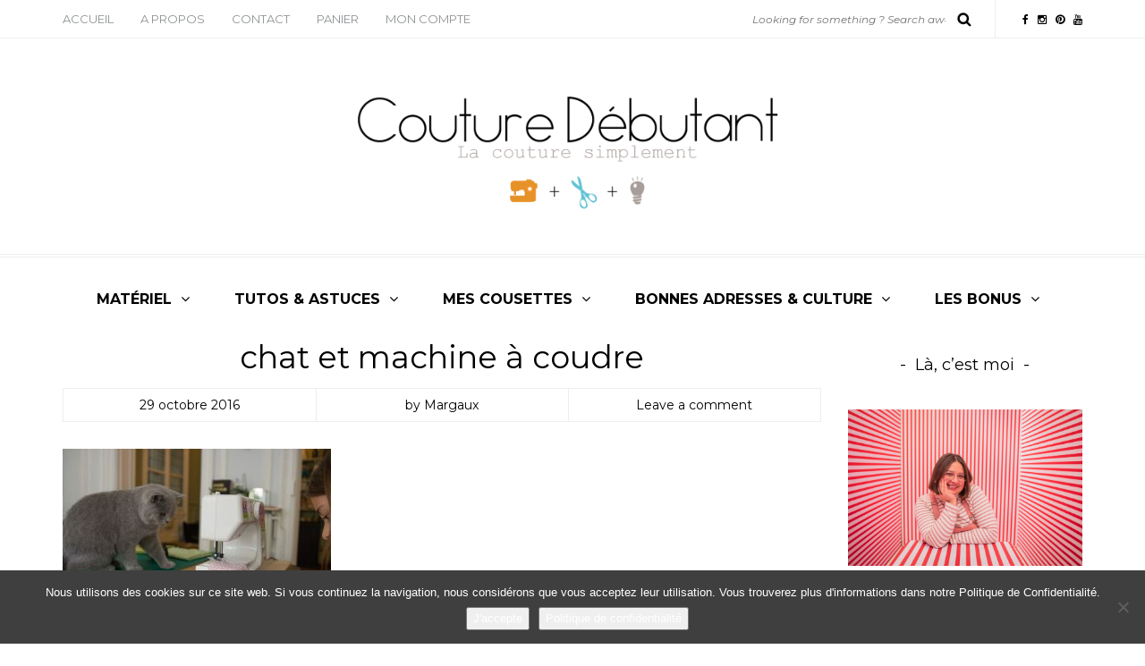

--- FILE ---
content_type: text/html; charset=UTF-8
request_url: https://couturedebutant.fr/machines-a-coudre-enfant-test/machineenfant/
body_size: 15501
content:
<!DOCTYPE html>
<html lang="fr-FR">
<head>
<meta name="viewport" content="width=device-width, initial-scale=1.0, maximum-scale=1.0, user-scalable=no" />
<meta charset="UTF-8" />
<meta name="viewport" content="width=device-width" />
<title>chat et machine à coudre - Couture Débutant</title>
<link rel="profile" href="https://gmpg.org/xfn/11" />
<link rel="pingback" href="https://couturedebutant.fr/xmlrpc.php" />
<meta name='robots' content='index, follow, max-image-preview:large, max-snippet:-1, max-video-preview:-1' />
	<style>img:is([sizes="auto" i], [sizes^="auto," i]) { contain-intrinsic-size: 3000px 1500px }</style>
	<script>window._wca = window._wca || [];</script>

	<!-- This site is optimized with the Yoast SEO plugin v26.0 - https://yoast.com/wordpress/plugins/seo/ -->
	<link rel="canonical" href="https://couturedebutant.fr/machines-a-coudre-enfant-test/machineenfant/" />
	<meta property="og:locale" content="fr_FR" />
	<meta property="og:type" content="article" />
	<meta property="og:title" content="chat et machine à coudre - Couture Débutant" />
	<meta property="og:description" content="chat et machine à coudre" />
	<meta property="og:url" content="https://couturedebutant.fr/machines-a-coudre-enfant-test/machineenfant/" />
	<meta property="og:site_name" content="Couture Débutant" />
	<meta property="article:modified_time" content="2016-10-29T07:19:26+00:00" />
	<meta property="og:image" content="https://couturedebutant.fr/machines-a-coudre-enfant-test/machineenfant" />
	<meta property="og:image:width" content="2000" />
	<meta property="og:image:height" content="1333" />
	<meta property="og:image:type" content="image/jpeg" />
	<script type="application/ld+json" class="yoast-schema-graph">{"@context":"https://schema.org","@graph":[{"@type":"WebPage","@id":"https://couturedebutant.fr/machines-a-coudre-enfant-test/machineenfant/","url":"https://couturedebutant.fr/machines-a-coudre-enfant-test/machineenfant/","name":"chat et machine à coudre - Couture Débutant","isPartOf":{"@id":"https://couturedebutant.fr/#website"},"primaryImageOfPage":{"@id":"https://couturedebutant.fr/machines-a-coudre-enfant-test/machineenfant/#primaryimage"},"image":{"@id":"https://couturedebutant.fr/machines-a-coudre-enfant-test/machineenfant/#primaryimage"},"thumbnailUrl":"https://couturedebutant.fr/wp-content/uploads/2016/10/machineenfant.jpg","datePublished":"2016-10-29T06:41:30+00:00","dateModified":"2016-10-29T07:19:26+00:00","breadcrumb":{"@id":"https://couturedebutant.fr/machines-a-coudre-enfant-test/machineenfant/#breadcrumb"},"inLanguage":"fr-FR","potentialAction":[{"@type":"ReadAction","target":["https://couturedebutant.fr/machines-a-coudre-enfant-test/machineenfant/"]}]},{"@type":"ImageObject","inLanguage":"fr-FR","@id":"https://couturedebutant.fr/machines-a-coudre-enfant-test/machineenfant/#primaryimage","url":"https://couturedebutant.fr/wp-content/uploads/2016/10/machineenfant.jpg","contentUrl":"https://couturedebutant.fr/wp-content/uploads/2016/10/machineenfant.jpg","width":2000,"height":1333},{"@type":"BreadcrumbList","@id":"https://couturedebutant.fr/machines-a-coudre-enfant-test/machineenfant/#breadcrumb","itemListElement":[{"@type":"ListItem","position":1,"name":"Accueil","item":"https://couturedebutant.fr/"},{"@type":"ListItem","position":2,"name":"Machines à coudre pour enfant &#8211; Test","item":"https://couturedebutant.fr/machines-a-coudre-enfant-test/"},{"@type":"ListItem","position":3,"name":"chat et machine à coudre"}]},{"@type":"WebSite","@id":"https://couturedebutant.fr/#website","url":"https://couturedebutant.fr/","name":"Couture Débutant","description":"","potentialAction":[{"@type":"SearchAction","target":{"@type":"EntryPoint","urlTemplate":"https://couturedebutant.fr/?s={search_term_string}"},"query-input":{"@type":"PropertyValueSpecification","valueRequired":true,"valueName":"search_term_string"}}],"inLanguage":"fr-FR"}]}</script>
	<!-- / Yoast SEO plugin. -->


<link rel='dns-prefetch' href='//stats.wp.com' />
<link rel='dns-prefetch' href='//secure.gravatar.com' />
<link rel='dns-prefetch' href='//fonts.googleapis.com' />
<link rel='dns-prefetch' href='//v0.wordpress.com' />
<link rel="alternate" type="application/rss+xml" title="Couture Débutant &raquo; Flux" href="https://couturedebutant.fr/feed/" />
<link rel="alternate" type="application/rss+xml" title="Couture Débutant &raquo; Flux des commentaires" href="https://couturedebutant.fr/comments/feed/" />
<link rel="alternate" type="application/rss+xml" title="Couture Débutant &raquo; chat et machine à coudre Flux des commentaires" href="https://couturedebutant.fr/machines-a-coudre-enfant-test/machineenfant/feed/" />
<script type="text/javascript">
/* <![CDATA[ */
window._wpemojiSettings = {"baseUrl":"https:\/\/s.w.org\/images\/core\/emoji\/16.0.1\/72x72\/","ext":".png","svgUrl":"https:\/\/s.w.org\/images\/core\/emoji\/16.0.1\/svg\/","svgExt":".svg","source":{"concatemoji":"https:\/\/couturedebutant.fr\/wp-includes\/js\/wp-emoji-release.min.js?ver=9e7af2"}};
/*! This file is auto-generated */
!function(s,n){var o,i,e;function c(e){try{var t={supportTests:e,timestamp:(new Date).valueOf()};sessionStorage.setItem(o,JSON.stringify(t))}catch(e){}}function p(e,t,n){e.clearRect(0,0,e.canvas.width,e.canvas.height),e.fillText(t,0,0);var t=new Uint32Array(e.getImageData(0,0,e.canvas.width,e.canvas.height).data),a=(e.clearRect(0,0,e.canvas.width,e.canvas.height),e.fillText(n,0,0),new Uint32Array(e.getImageData(0,0,e.canvas.width,e.canvas.height).data));return t.every(function(e,t){return e===a[t]})}function u(e,t){e.clearRect(0,0,e.canvas.width,e.canvas.height),e.fillText(t,0,0);for(var n=e.getImageData(16,16,1,1),a=0;a<n.data.length;a++)if(0!==n.data[a])return!1;return!0}function f(e,t,n,a){switch(t){case"flag":return n(e,"\ud83c\udff3\ufe0f\u200d\u26a7\ufe0f","\ud83c\udff3\ufe0f\u200b\u26a7\ufe0f")?!1:!n(e,"\ud83c\udde8\ud83c\uddf6","\ud83c\udde8\u200b\ud83c\uddf6")&&!n(e,"\ud83c\udff4\udb40\udc67\udb40\udc62\udb40\udc65\udb40\udc6e\udb40\udc67\udb40\udc7f","\ud83c\udff4\u200b\udb40\udc67\u200b\udb40\udc62\u200b\udb40\udc65\u200b\udb40\udc6e\u200b\udb40\udc67\u200b\udb40\udc7f");case"emoji":return!a(e,"\ud83e\udedf")}return!1}function g(e,t,n,a){var r="undefined"!=typeof WorkerGlobalScope&&self instanceof WorkerGlobalScope?new OffscreenCanvas(300,150):s.createElement("canvas"),o=r.getContext("2d",{willReadFrequently:!0}),i=(o.textBaseline="top",o.font="600 32px Arial",{});return e.forEach(function(e){i[e]=t(o,e,n,a)}),i}function t(e){var t=s.createElement("script");t.src=e,t.defer=!0,s.head.appendChild(t)}"undefined"!=typeof Promise&&(o="wpEmojiSettingsSupports",i=["flag","emoji"],n.supports={everything:!0,everythingExceptFlag:!0},e=new Promise(function(e){s.addEventListener("DOMContentLoaded",e,{once:!0})}),new Promise(function(t){var n=function(){try{var e=JSON.parse(sessionStorage.getItem(o));if("object"==typeof e&&"number"==typeof e.timestamp&&(new Date).valueOf()<e.timestamp+604800&&"object"==typeof e.supportTests)return e.supportTests}catch(e){}return null}();if(!n){if("undefined"!=typeof Worker&&"undefined"!=typeof OffscreenCanvas&&"undefined"!=typeof URL&&URL.createObjectURL&&"undefined"!=typeof Blob)try{var e="postMessage("+g.toString()+"("+[JSON.stringify(i),f.toString(),p.toString(),u.toString()].join(",")+"));",a=new Blob([e],{type:"text/javascript"}),r=new Worker(URL.createObjectURL(a),{name:"wpTestEmojiSupports"});return void(r.onmessage=function(e){c(n=e.data),r.terminate(),t(n)})}catch(e){}c(n=g(i,f,p,u))}t(n)}).then(function(e){for(var t in e)n.supports[t]=e[t],n.supports.everything=n.supports.everything&&n.supports[t],"flag"!==t&&(n.supports.everythingExceptFlag=n.supports.everythingExceptFlag&&n.supports[t]);n.supports.everythingExceptFlag=n.supports.everythingExceptFlag&&!n.supports.flag,n.DOMReady=!1,n.readyCallback=function(){n.DOMReady=!0}}).then(function(){return e}).then(function(){var e;n.supports.everything||(n.readyCallback(),(e=n.source||{}).concatemoji?t(e.concatemoji):e.wpemoji&&e.twemoji&&(t(e.twemoji),t(e.wpemoji)))}))}((window,document),window._wpemojiSettings);
/* ]]> */
</script>
<link rel='stylesheet' id='sbi_styles-css' href='https://couturedebutant.fr/wp-content/plugins/instagram-feed/css/sbi-styles.min.css?ver=6.9.1' type='text/css' media='all' />
<style id='wp-emoji-styles-inline-css' type='text/css'>

	img.wp-smiley, img.emoji {
		display: inline !important;
		border: none !important;
		box-shadow: none !important;
		height: 1em !important;
		width: 1em !important;
		margin: 0 0.07em !important;
		vertical-align: -0.1em !important;
		background: none !important;
		padding: 0 !important;
	}
</style>
<link rel='stylesheet' id='wp-block-library-css' href='https://couturedebutant.fr/wp-includes/css/dist/block-library/style.min.css?ver=9e7af2' type='text/css' media='all' />
<style id='classic-theme-styles-inline-css' type='text/css'>
/*! This file is auto-generated */
.wp-block-button__link{color:#fff;background-color:#32373c;border-radius:9999px;box-shadow:none;text-decoration:none;padding:calc(.667em + 2px) calc(1.333em + 2px);font-size:1.125em}.wp-block-file__button{background:#32373c;color:#fff;text-decoration:none}
</style>
<link rel='stylesheet' id='mediaelement-css' href='https://couturedebutant.fr/wp-includes/js/mediaelement/mediaelementplayer-legacy.min.css?ver=4.2.17' type='text/css' media='all' />
<link rel='stylesheet' id='wp-mediaelement-css' href='https://couturedebutant.fr/wp-includes/js/mediaelement/wp-mediaelement.min.css?ver=9e7af2' type='text/css' media='all' />
<style id='jetpack-sharing-buttons-style-inline-css' type='text/css'>
.jetpack-sharing-buttons__services-list{display:flex;flex-direction:row;flex-wrap:wrap;gap:0;list-style-type:none;margin:5px;padding:0}.jetpack-sharing-buttons__services-list.has-small-icon-size{font-size:12px}.jetpack-sharing-buttons__services-list.has-normal-icon-size{font-size:16px}.jetpack-sharing-buttons__services-list.has-large-icon-size{font-size:24px}.jetpack-sharing-buttons__services-list.has-huge-icon-size{font-size:36px}@media print{.jetpack-sharing-buttons__services-list{display:none!important}}.editor-styles-wrapper .wp-block-jetpack-sharing-buttons{gap:0;padding-inline-start:0}ul.jetpack-sharing-buttons__services-list.has-background{padding:1.25em 2.375em}
</style>
<style id='global-styles-inline-css' type='text/css'>
:root{--wp--preset--aspect-ratio--square: 1;--wp--preset--aspect-ratio--4-3: 4/3;--wp--preset--aspect-ratio--3-4: 3/4;--wp--preset--aspect-ratio--3-2: 3/2;--wp--preset--aspect-ratio--2-3: 2/3;--wp--preset--aspect-ratio--16-9: 16/9;--wp--preset--aspect-ratio--9-16: 9/16;--wp--preset--color--black: #000000;--wp--preset--color--cyan-bluish-gray: #abb8c3;--wp--preset--color--white: #ffffff;--wp--preset--color--pale-pink: #f78da7;--wp--preset--color--vivid-red: #cf2e2e;--wp--preset--color--luminous-vivid-orange: #ff6900;--wp--preset--color--luminous-vivid-amber: #fcb900;--wp--preset--color--light-green-cyan: #7bdcb5;--wp--preset--color--vivid-green-cyan: #00d084;--wp--preset--color--pale-cyan-blue: #8ed1fc;--wp--preset--color--vivid-cyan-blue: #0693e3;--wp--preset--color--vivid-purple: #9b51e0;--wp--preset--gradient--vivid-cyan-blue-to-vivid-purple: linear-gradient(135deg,rgba(6,147,227,1) 0%,rgb(155,81,224) 100%);--wp--preset--gradient--light-green-cyan-to-vivid-green-cyan: linear-gradient(135deg,rgb(122,220,180) 0%,rgb(0,208,130) 100%);--wp--preset--gradient--luminous-vivid-amber-to-luminous-vivid-orange: linear-gradient(135deg,rgba(252,185,0,1) 0%,rgba(255,105,0,1) 100%);--wp--preset--gradient--luminous-vivid-orange-to-vivid-red: linear-gradient(135deg,rgba(255,105,0,1) 0%,rgb(207,46,46) 100%);--wp--preset--gradient--very-light-gray-to-cyan-bluish-gray: linear-gradient(135deg,rgb(238,238,238) 0%,rgb(169,184,195) 100%);--wp--preset--gradient--cool-to-warm-spectrum: linear-gradient(135deg,rgb(74,234,220) 0%,rgb(151,120,209) 20%,rgb(207,42,186) 40%,rgb(238,44,130) 60%,rgb(251,105,98) 80%,rgb(254,248,76) 100%);--wp--preset--gradient--blush-light-purple: linear-gradient(135deg,rgb(255,206,236) 0%,rgb(152,150,240) 100%);--wp--preset--gradient--blush-bordeaux: linear-gradient(135deg,rgb(254,205,165) 0%,rgb(254,45,45) 50%,rgb(107,0,62) 100%);--wp--preset--gradient--luminous-dusk: linear-gradient(135deg,rgb(255,203,112) 0%,rgb(199,81,192) 50%,rgb(65,88,208) 100%);--wp--preset--gradient--pale-ocean: linear-gradient(135deg,rgb(255,245,203) 0%,rgb(182,227,212) 50%,rgb(51,167,181) 100%);--wp--preset--gradient--electric-grass: linear-gradient(135deg,rgb(202,248,128) 0%,rgb(113,206,126) 100%);--wp--preset--gradient--midnight: linear-gradient(135deg,rgb(2,3,129) 0%,rgb(40,116,252) 100%);--wp--preset--font-size--small: 13px;--wp--preset--font-size--medium: 20px;--wp--preset--font-size--large: 36px;--wp--preset--font-size--x-large: 42px;--wp--preset--spacing--20: 0.44rem;--wp--preset--spacing--30: 0.67rem;--wp--preset--spacing--40: 1rem;--wp--preset--spacing--50: 1.5rem;--wp--preset--spacing--60: 2.25rem;--wp--preset--spacing--70: 3.38rem;--wp--preset--spacing--80: 5.06rem;--wp--preset--shadow--natural: 6px 6px 9px rgba(0, 0, 0, 0.2);--wp--preset--shadow--deep: 12px 12px 50px rgba(0, 0, 0, 0.4);--wp--preset--shadow--sharp: 6px 6px 0px rgba(0, 0, 0, 0.2);--wp--preset--shadow--outlined: 6px 6px 0px -3px rgba(255, 255, 255, 1), 6px 6px rgba(0, 0, 0, 1);--wp--preset--shadow--crisp: 6px 6px 0px rgba(0, 0, 0, 1);}:where(.is-layout-flex){gap: 0.5em;}:where(.is-layout-grid){gap: 0.5em;}body .is-layout-flex{display: flex;}.is-layout-flex{flex-wrap: wrap;align-items: center;}.is-layout-flex > :is(*, div){margin: 0;}body .is-layout-grid{display: grid;}.is-layout-grid > :is(*, div){margin: 0;}:where(.wp-block-columns.is-layout-flex){gap: 2em;}:where(.wp-block-columns.is-layout-grid){gap: 2em;}:where(.wp-block-post-template.is-layout-flex){gap: 1.25em;}:where(.wp-block-post-template.is-layout-grid){gap: 1.25em;}.has-black-color{color: var(--wp--preset--color--black) !important;}.has-cyan-bluish-gray-color{color: var(--wp--preset--color--cyan-bluish-gray) !important;}.has-white-color{color: var(--wp--preset--color--white) !important;}.has-pale-pink-color{color: var(--wp--preset--color--pale-pink) !important;}.has-vivid-red-color{color: var(--wp--preset--color--vivid-red) !important;}.has-luminous-vivid-orange-color{color: var(--wp--preset--color--luminous-vivid-orange) !important;}.has-luminous-vivid-amber-color{color: var(--wp--preset--color--luminous-vivid-amber) !important;}.has-light-green-cyan-color{color: var(--wp--preset--color--light-green-cyan) !important;}.has-vivid-green-cyan-color{color: var(--wp--preset--color--vivid-green-cyan) !important;}.has-pale-cyan-blue-color{color: var(--wp--preset--color--pale-cyan-blue) !important;}.has-vivid-cyan-blue-color{color: var(--wp--preset--color--vivid-cyan-blue) !important;}.has-vivid-purple-color{color: var(--wp--preset--color--vivid-purple) !important;}.has-black-background-color{background-color: var(--wp--preset--color--black) !important;}.has-cyan-bluish-gray-background-color{background-color: var(--wp--preset--color--cyan-bluish-gray) !important;}.has-white-background-color{background-color: var(--wp--preset--color--white) !important;}.has-pale-pink-background-color{background-color: var(--wp--preset--color--pale-pink) !important;}.has-vivid-red-background-color{background-color: var(--wp--preset--color--vivid-red) !important;}.has-luminous-vivid-orange-background-color{background-color: var(--wp--preset--color--luminous-vivid-orange) !important;}.has-luminous-vivid-amber-background-color{background-color: var(--wp--preset--color--luminous-vivid-amber) !important;}.has-light-green-cyan-background-color{background-color: var(--wp--preset--color--light-green-cyan) !important;}.has-vivid-green-cyan-background-color{background-color: var(--wp--preset--color--vivid-green-cyan) !important;}.has-pale-cyan-blue-background-color{background-color: var(--wp--preset--color--pale-cyan-blue) !important;}.has-vivid-cyan-blue-background-color{background-color: var(--wp--preset--color--vivid-cyan-blue) !important;}.has-vivid-purple-background-color{background-color: var(--wp--preset--color--vivid-purple) !important;}.has-black-border-color{border-color: var(--wp--preset--color--black) !important;}.has-cyan-bluish-gray-border-color{border-color: var(--wp--preset--color--cyan-bluish-gray) !important;}.has-white-border-color{border-color: var(--wp--preset--color--white) !important;}.has-pale-pink-border-color{border-color: var(--wp--preset--color--pale-pink) !important;}.has-vivid-red-border-color{border-color: var(--wp--preset--color--vivid-red) !important;}.has-luminous-vivid-orange-border-color{border-color: var(--wp--preset--color--luminous-vivid-orange) !important;}.has-luminous-vivid-amber-border-color{border-color: var(--wp--preset--color--luminous-vivid-amber) !important;}.has-light-green-cyan-border-color{border-color: var(--wp--preset--color--light-green-cyan) !important;}.has-vivid-green-cyan-border-color{border-color: var(--wp--preset--color--vivid-green-cyan) !important;}.has-pale-cyan-blue-border-color{border-color: var(--wp--preset--color--pale-cyan-blue) !important;}.has-vivid-cyan-blue-border-color{border-color: var(--wp--preset--color--vivid-cyan-blue) !important;}.has-vivid-purple-border-color{border-color: var(--wp--preset--color--vivid-purple) !important;}.has-vivid-cyan-blue-to-vivid-purple-gradient-background{background: var(--wp--preset--gradient--vivid-cyan-blue-to-vivid-purple) !important;}.has-light-green-cyan-to-vivid-green-cyan-gradient-background{background: var(--wp--preset--gradient--light-green-cyan-to-vivid-green-cyan) !important;}.has-luminous-vivid-amber-to-luminous-vivid-orange-gradient-background{background: var(--wp--preset--gradient--luminous-vivid-amber-to-luminous-vivid-orange) !important;}.has-luminous-vivid-orange-to-vivid-red-gradient-background{background: var(--wp--preset--gradient--luminous-vivid-orange-to-vivid-red) !important;}.has-very-light-gray-to-cyan-bluish-gray-gradient-background{background: var(--wp--preset--gradient--very-light-gray-to-cyan-bluish-gray) !important;}.has-cool-to-warm-spectrum-gradient-background{background: var(--wp--preset--gradient--cool-to-warm-spectrum) !important;}.has-blush-light-purple-gradient-background{background: var(--wp--preset--gradient--blush-light-purple) !important;}.has-blush-bordeaux-gradient-background{background: var(--wp--preset--gradient--blush-bordeaux) !important;}.has-luminous-dusk-gradient-background{background: var(--wp--preset--gradient--luminous-dusk) !important;}.has-pale-ocean-gradient-background{background: var(--wp--preset--gradient--pale-ocean) !important;}.has-electric-grass-gradient-background{background: var(--wp--preset--gradient--electric-grass) !important;}.has-midnight-gradient-background{background: var(--wp--preset--gradient--midnight) !important;}.has-small-font-size{font-size: var(--wp--preset--font-size--small) !important;}.has-medium-font-size{font-size: var(--wp--preset--font-size--medium) !important;}.has-large-font-size{font-size: var(--wp--preset--font-size--large) !important;}.has-x-large-font-size{font-size: var(--wp--preset--font-size--x-large) !important;}
:where(.wp-block-post-template.is-layout-flex){gap: 1.25em;}:where(.wp-block-post-template.is-layout-grid){gap: 1.25em;}
:where(.wp-block-columns.is-layout-flex){gap: 2em;}:where(.wp-block-columns.is-layout-grid){gap: 2em;}
:root :where(.wp-block-pullquote){font-size: 1.5em;line-height: 1.6;}
</style>
<link rel='stylesheet' id='cookie-notice-front-css' href='https://couturedebutant.fr/wp-content/plugins/cookie-notice/css/front.min.css?ver=2.5.7' type='text/css' media='all' />
<link rel='stylesheet' id='jpibfi-style-css' href='https://couturedebutant.fr/wp-content/plugins/jquery-pin-it-button-for-images/css/client.css?ver=3.0.6' type='text/css' media='all' />
<link rel='stylesheet' id='woocommerce-hss-extension-for-streaming-video-css' href='https://couturedebutant.fr/wp-content/plugins/woocommerce-hss-extension-for-streaming-video/css/hss-woo.css?ver=9e7af2' type='text/css' media='all' />
<link rel='stylesheet' id='woocommerce-layout-css' href='https://couturedebutant.fr/wp-content/plugins/woocommerce/assets/css/woocommerce-layout.css?ver=1d5119' type='text/css' media='all' />
<style id='woocommerce-layout-inline-css' type='text/css'>

	.infinite-scroll .woocommerce-pagination {
		display: none;
	}
</style>
<link rel='stylesheet' id='woocommerce-smallscreen-css' href='https://couturedebutant.fr/wp-content/plugins/woocommerce/assets/css/woocommerce-smallscreen.css?ver=1d5119' type='text/css' media='only screen and (max-width: 768px)' />
<link rel='stylesheet' id='woocommerce-general-css' href='https://couturedebutant.fr/wp-content/plugins/woocommerce/assets/css/woocommerce.css?ver=1d5119' type='text/css' media='all' />
<style id='woocommerce-inline-inline-css' type='text/css'>
.woocommerce form .form-row .required { visibility: visible; }
</style>
<link rel='stylesheet' id='cff-css' href='https://couturedebutant.fr/wp-content/plugins/custom-facebook-feed/assets/css/cff-style.min.css?ver=4.3.2' type='text/css' media='all' />
<link rel='stylesheet' id='sb-font-awesome-css' href='https://couturedebutant.fr/wp-content/plugins/custom-facebook-feed/assets/css/font-awesome.min.css?ver=4.7.0' type='text/css' media='all' />
<link rel='stylesheet' id='bootstrap-css' href='https://couturedebutant.fr/wp-content/themes/piemont/css/bootstrap.css?ver=9e7af2' type='text/css' media='all' />
<link rel='stylesheet' id='piemont-fonts-css' href='//fonts.googleapis.com/css?family=Montserrat%3A400%7CMontserrat%3A400%2C400italic%2C700%2C700italic&#038;ver=1.0' type='text/css' media='all' />
<link rel='stylesheet' id='owl-main-css' href='https://couturedebutant.fr/wp-content/themes/piemont/js/owl-carousel/owl.carousel.css?ver=9e7af2' type='text/css' media='all' />
<link rel='stylesheet' id='owl-theme-css' href='https://couturedebutant.fr/wp-content/themes/piemont/js/owl-carousel/owl.theme.css?ver=9e7af2' type='text/css' media='all' />
<link rel='stylesheet' id='stylesheet-css' href='https://couturedebutant.fr/wp-content/themes/piemont/style.css?ver=1.0' type='text/css' media='all' />
<link rel='stylesheet' id='responsive-css' href='https://couturedebutant.fr/wp-content/themes/piemont/responsive.css?ver=all' type='text/css' media='all' />
<link rel='stylesheet' id='animations-css' href='https://couturedebutant.fr/wp-content/themes/piemont/css/animations.css?ver=9e7af2' type='text/css' media='all' />
<link rel='stylesheet' id='font-awesome-css' href='https://couturedebutant.fr/wp-content/themes/piemont/css/font-awesome.css?ver=9e7af2' type='text/css' media='all' />
<link rel='stylesheet' id='select2-mgt-css' href='https://couturedebutant.fr/wp-content/themes/piemont/js/select2/select2.css?ver=9e7af2' type='text/css' media='all' />
<link rel='stylesheet' id='offcanvasmenu-css' href='https://couturedebutant.fr/wp-content/themes/piemont/css/offcanvasmenu.css?ver=9e7af2' type='text/css' media='all' />
<link rel='stylesheet' id='nanoscroller-css' href='https://couturedebutant.fr/wp-content/themes/piemont/css/nanoscroller.css?ver=9e7af2' type='text/css' media='all' />
<link rel='stylesheet' id='swiper-css' href='https://couturedebutant.fr/wp-content/themes/piemont/css/idangerous.swiper.css?ver=9e7af2' type='text/css' media='all' />
<link rel='stylesheet' id='dashicons-css' href='https://couturedebutant.fr/wp-includes/css/dashicons.min.css?ver=9e7af2' type='text/css' media='all' />
<link rel='stylesheet' id='thickbox-css' href='https://couturedebutant.fr/wp-includes/js/thickbox/thickbox.css?ver=9e7af2' type='text/css' media='all' />
<link rel='stylesheet' id='__EPYT__style-css' href='https://couturedebutant.fr/wp-content/plugins/youtube-embed-plus/styles/ytprefs.min.css?ver=14.2.3' type='text/css' media='all' />
<style id='__EPYT__style-inline-css' type='text/css'>

                .epyt-gallery-thumb {
                        width: 33.333%;
                }
                
</style>
<link rel='stylesheet' id='cache.skin-css' href='https://couturedebutant.fr/wp-content/themes/piemont/cache/cache.skin.css?ver=1698239611.6455' type='text/css' media='all' />
<script type="text/javascript" src="https://couturedebutant.fr/wp-includes/js/jquery/jquery.min.js?ver=3.7.1" id="jquery-core-js"></script>
<script type="text/javascript" src="https://couturedebutant.fr/wp-includes/js/jquery/jquery-migrate.min.js?ver=3.4.1" id="jquery-migrate-js"></script>
<script type="text/javascript" src="https://stats.wp.com/s-202602.js" id="woocommerce-analytics-js" defer="defer" data-wp-strategy="defer"></script>
<script type="text/javascript" id="__ytprefs__-js-extra">
/* <![CDATA[ */
var _EPYT_ = {"ajaxurl":"https:\/\/couturedebutant.fr\/wp-admin\/admin-ajax.php","security":"391db5a228","gallery_scrolloffset":"20","eppathtoscripts":"https:\/\/couturedebutant.fr\/wp-content\/plugins\/youtube-embed-plus\/scripts\/","eppath":"https:\/\/couturedebutant.fr\/wp-content\/plugins\/youtube-embed-plus\/","epresponsiveselector":"[\"iframe.__youtube_prefs_widget__\"]","epdovol":"1","version":"14.2.3","evselector":"iframe.__youtube_prefs__[src], iframe[src*=\"youtube.com\/embed\/\"], iframe[src*=\"youtube-nocookie.com\/embed\/\"]","ajax_compat":"","maxres_facade":"eager","ytapi_load":"light","pause_others":"","stopMobileBuffer":"1","facade_mode":"","not_live_on_channel":""};
/* ]]> */
</script>
<script type="text/javascript" src="https://couturedebutant.fr/wp-content/plugins/youtube-embed-plus/scripts/ytprefs.min.js?ver=14.2.3" id="__ytprefs__-js"></script>
<script type="text/javascript" src="https://couturedebutant.fr/wp-content/themes/piemont/cache/cache.skin.js?ver=1698239611.6469" id="cache.skin-js"></script>
<link rel="https://api.w.org/" href="https://couturedebutant.fr/wp-json/" /><link rel="alternate" title="JSON" type="application/json" href="https://couturedebutant.fr/wp-json/wp/v2/media/9013" /><link rel="EditURI" type="application/rsd+xml" title="RSD" href="https://couturedebutant.fr/xmlrpc.php?rsd" />

<link rel='shortlink' href='https://wp.me/a8sJeh-2ln' />
<link rel="alternate" title="oEmbed (JSON)" type="application/json+oembed" href="https://couturedebutant.fr/wp-json/oembed/1.0/embed?url=https%3A%2F%2Fcouturedebutant.fr%2Fmachines-a-coudre-enfant-test%2Fmachineenfant%2F" />
<link rel="alternate" title="oEmbed (XML)" type="text/xml+oembed" href="https://couturedebutant.fr/wp-json/oembed/1.0/embed?url=https%3A%2F%2Fcouturedebutant.fr%2Fmachines-a-coudre-enfant-test%2Fmachineenfant%2F&#038;format=xml" />
<style type="text/css">
	a.pinit-button.custom span {
		}

	.pinit-hover {
		opacity: 0.5 !important;
		filter: alpha(opacity=50) !important;
	}
	a.pinit-button {
	border-bottom: 0 !important;
	box-shadow: none !important;
	margin-bottom: 0 !important;
}
a.pinit-button::after {
    display: none;
}</style>
		<script type="text/javascript">
var ajaxurl = 'https://couturedebutant.fr/wp-admin/admin-ajax.php';
</script>

<script type="text/javascript">
  var wpwr_cookie = {
    all: {},
    init: function() {
      var arrCookies = document.cookie.split(';');
      for (var i in arrCookies) {
        var arrValue = arrCookies[i].split('=');
        this.all[arrValue[0].trim()]=this.decode(arrValue[1].trim());
      }
    },
    set: function(name, value, expires) {
      var cookie = [name+'='+this.encode(value)];
      if (expires) {
        var d = new Date();
        d.setTime(d.getTime() + (expires * 1000));
        cookie[cookie.length] = 'expires=' + d.toGMTString();
      }
      cookie[cookie.length] = 'path=/';
      document.cookie = cookie.join('; ');
      return this;
    },
    get: function(name) {
      return this.all[name];
    },
    encode: function(str) {
      return encodeURIComponent((str + '').toString())
        .replace(/!/g, '%21').replace(/'/g, '%27').replace(/\(/g, '%28')
        .replace(/\)/g, '%29').replace(/\*/g, '%2A').replace(/%20/g, '+');
    },
    decode: function(str) {
      return decodeURIComponent((str + '')
        .replace(/%(?![\da-f]{2})/gi, function() { return '%25'; })
        .replace(/\+/g, '%20'));
    }
  };
  wpwr_cookie.init();
</script>
<script type="text/javascript">
  var wpwr_app = {
    cookieName: 'wpwr-visited', 
    cookieExpires: 2592000,
    pageId: '9013',
    redirectUrl: '',
    pagesVisited: function() {
      var visited = wpwr_cookie.get(this.cookieName);
      return visited ? visited.split(',') : [];
    },
    visited: function() {
      return (this.pagesVisited().indexOf(this.pageId) >= 0);
    },
    visit: function() {
      if (this.visited()) return this;
      var visited = this.pagesVisited();
      visited[visited.length] = this.pageId;
      wpwr_cookie.set(this.cookieName, visited.join(','), this.cookieExpires);
      return this;
    },
    init: function() {
      /*if (typeof(wpwr_cookie.get(this.cookieName)) === 'undefined') {
        this.visit();
              if (this.redirectUrl) window.location = this.redirectUrl;*/

              /*}*/
    }
  };
  wpwr_app.init();
</script>
	<style>img#wpstats{display:none}</style>
			<noscript><style>.woocommerce-product-gallery{ opacity: 1 !important; }</style></noscript>
	</head>
<body data-rsssl=1 class="attachment wp-singular attachment-template-default single single-attachment postid-9013 attachmentid-9013 attachment-jpeg wp-theme-piemont blog-style-1 blog-slider-enable cookies-not-set woocommerce-no-js">


<div class="header-menu-bg menu_white">
  <div class="header-menu">
    <div class="container">
      <div class="row">
          <div class="col-md-6">
          <div class="menu-top-menu-container-toggle"></div>
          <div class="menu-menu-barre-du-haut-container"><ul id="menu-menu-barre-du-haut" class="links"><li id="menu-item-10560" class="menu-item menu-item-type-custom menu-item-object-custom menu-item-home menu-item-10560"><a href="https://couturedebutant.fr/">Accueil</a></li>
<li id="menu-item-6961" class="menu-item menu-item-type-post_type menu-item-object-page menu-item-has-children menu-item-6961"><a href="https://couturedebutant.fr/propos/">A propos</a>
<ul class="sub-menu">
	<li id="menu-item-11467" class="menu-item menu-item-type-post_type menu-item-object-page menu-item-11467"><a href="https://couturedebutant.fr/propos/">A propos</a></li>
	<li id="menu-item-11466" class="menu-item menu-item-type-post_type menu-item-object-page menu-item-privacy-policy menu-item-11466"><a rel="privacy-policy" href="https://couturedebutant.fr/politique-de-confidentialite/">Politique de confidentialité</a></li>
</ul>
</li>
<li id="menu-item-6960" class="menu-item menu-item-type-post_type menu-item-object-page menu-item-6960"><a href="https://couturedebutant.fr/contact/">Contact</a></li>
<li id="menu-item-12537" class="menu-item menu-item-type-post_type menu-item-object-page menu-item-12537"><a href="https://couturedebutant.fr/panier/">Panier</a></li>
<li id="menu-item-12538" class="menu-item menu-item-type-post_type menu-item-object-page menu-item-12538"><a href="https://couturedebutant.fr/mon-compte/">Mon Compte</a></li>
</ul></div>        </div>
        <div class="col-md-6">
           
            <div class="header-info-text"><a href="https://www.facebook.com/couturedebutant" target="_blank" class="a-facebook"><i class="fa fa-facebook"></i></a><a href="https://www.instagram.com/couturedebutant/" target="_blank" class="a-instagram"><i class="fa fa-instagram"></i></a><a href="https://www.pinterest.fr/margauxfaes/pins/" target="_blank" class="a-pinterest"><i class="fa fa-pinterest"></i></a><a href="https://www.youtube.com/channel/UCqZZ843Z1gZeh5vkPYCZ_PQ" target="_blank" class="a-youtube"><i class="fa fa-youtube"></i></a></div>            <div class="search-bar-header">
              	<form method="get" id="searchform" class="searchform" action="https://couturedebutant.fr/" role="search">
		<input type="search" class="field" name="s" value="" id="s" placeholder="Looking for something ? Search away?" />
		<input type="submit" class="submit btn" id="searchsubmit" value="Search" />
	</form>
            </div>
        </div>
        
        
      </div>
    </div>
  </div>
</div>

<header>
<div class="container header-logo-center">
  <div class="row">
    <div class="col-md-12">
     
      <div class="header-left">
              </div>
      
      <div class="header-center">
            <div class="logo">
    <a class="logo-link" href="https://couturedebutant.fr"><img src="https://couturedebutant.fr/wp-content/uploads/2014/10/BanniereDEF1RETINA.png" alt="Couture Débutant"></a>
        </div>
          </div>

      <div class="header-right">
            <ul class="header-nav">
            </ul>
      </div>
    </div>
  </div>
    
</div>

        <div class="mainmenu-belowheader menu_light mainmenu-uppercase mainmenu-largefont mainmenu-downarrow menu-center">
        <div class="mainmenu-belowheader-spacer"></div>
        <div id="navbar" class="navbar navbar-default clearfix">
          <div class="navbar-inner">
              <div class="container">
             
              <div class="navbar-toggle" data-toggle="collapse" data-target=".collapse">
                Menu              </div>

              <div class="navbar-collapse collapse"><ul id="menu-menu-secondaire-categories-1" class="nav"><li id="menu-item-12403" class=" menu-item menu-item-type-taxonomy menu-item-object-category menu-item-has-children"><a href="https://couturedebutant.fr/category/materiel/">Matériel</a>
<ul class="sub-menu">
	<li id="menu-item-12404" class=" menu-item menu-item-type-taxonomy menu-item-object-category"><a href="https://couturedebutant.fr/category/machine-a-coudre/">Machine à coudre</a></li>
	<li id="menu-item-12405" class=" menu-item menu-item-type-taxonomy menu-item-object-category"><a href="https://couturedebutant.fr/category/surjeteuse/">Surjeteuse</a></li>
	<li id="menu-item-1318688" class=" menu-item menu-item-type-taxonomy menu-item-object-category"><a href="https://couturedebutant.fr/category/recouvreuse/">Recouvreuse</a></li>
	<li id="menu-item-12406" class=" menu-item menu-item-type-taxonomy menu-item-object-category"><a href="https://couturedebutant.fr/category/box-couture/">Box couture</a></li>
	<li id="menu-item-12407" class=" menu-item menu-item-type-taxonomy menu-item-object-category"><a href="https://couturedebutant.fr/category/formations-couture/">Formations couture</a></li>
	<li id="menu-item-12408" class=" menu-item menu-item-type-taxonomy menu-item-object-category"><a href="https://couturedebutant.fr/category/livre-de-couture/">Livres de couture</a></li>
	<li id="menu-item-12409" class=" menu-item menu-item-type-taxonomy menu-item-object-category"><a href="https://couturedebutant.fr/category/livre-de-modelisme-patronnage/">Livres de modélisme/patronnage</a></li>
	<li id="menu-item-12410" class=" menu-item menu-item-type-taxonomy menu-item-object-category"><a href="https://couturedebutant.fr/category/materiel-couture/">Matériel couture</a></li>
	<li id="menu-item-12411" class=" menu-item menu-item-type-taxonomy menu-item-object-category"><a href="https://couturedebutant.fr/category/materiel-patronnage/">Matériel modélisme/patronnage</a></li>
	<li id="menu-item-12412" class=" menu-item menu-item-type-taxonomy menu-item-object-category"><a href="https://couturedebutant.fr/category/patrons-de-couture/">Patrons de couture</a></li>
</ul>
</li>
<li id="menu-item-12413" class=" menu-item menu-item-type-taxonomy menu-item-object-category menu-item-has-children"><a href="https://couturedebutant.fr/category/tutos-astuces/">Tutos &amp; Astuces</a>
<ul class="sub-menu">
	<li id="menu-item-12414" class=" menu-item menu-item-type-taxonomy menu-item-object-category"><a href="https://couturedebutant.fr/category/tuto-couture/">Tutos couture</a></li>
	<li id="menu-item-23771668" class=" menu-item menu-item-type-taxonomy menu-item-object-category"><a href="https://couturedebutant.fr/category/tutos-astuces/diy-xtool/">DIY xTool</a></li>
	<li id="menu-item-23771667" class=" menu-item menu-item-type-taxonomy menu-item-object-category"><a href="https://couturedebutant.fr/category/tutos-astuces/diy-cricut/">DIY Cricut</a></li>
	<li id="menu-item-12415" class=" menu-item menu-item-type-taxonomy menu-item-object-category"><a href="https://couturedebutant.fr/category/tuto-modelisme-patronnage/">Tutos modélisme/patronnage</a></li>
	<li id="menu-item-12416" class=" menu-item menu-item-type-taxonomy menu-item-object-category"><a href="https://couturedebutant.fr/category/astuces-couture/">Astuces couture</a></li>
	<li id="menu-item-12417" class=" menu-item menu-item-type-taxonomy menu-item-object-category"><a href="https://couturedebutant.fr/category/astuces-materiel/">Astuces matériel</a></li>
	<li id="menu-item-12418" class=" menu-item menu-item-type-taxonomy menu-item-object-category"><a href="https://couturedebutant.fr/category/astuces-modelisme-patronnage/">Astuces modélisme/patronnage</a></li>
	<li id="menu-item-4237860" class=" menu-item menu-item-type-taxonomy menu-item-object-category"><a href="https://couturedebutant.fr/category/recette-maison/">Recette maison</a></li>
</ul>
</li>
<li id="menu-item-12419" class=" menu-item menu-item-type-taxonomy menu-item-object-category menu-item-has-children"><a href="https://couturedebutant.fr/category/mes-cousettes/">Mes cousettes</a>
<ul class="sub-menu">
	<li id="menu-item-12424" class=" menu-item menu-item-type-taxonomy menu-item-object-category"><a href="https://couturedebutant.fr/category/tests-patron/">Tests patrons</a></li>
	<li id="menu-item-12421" class=" menu-item menu-item-type-taxonomy menu-item-object-category"><a href="https://couturedebutant.fr/category/patrons-de-couture/">Patrons de couture</a></li>
	<li id="menu-item-12422" class=" menu-item menu-item-type-taxonomy menu-item-object-category"><a href="https://couturedebutant.fr/category/patrons-fait-maison/">Patrons fait maison</a></li>
	<li id="menu-item-12420" class=" menu-item menu-item-type-taxonomy menu-item-object-category"><a href="https://couturedebutant.fr/category/box-couture/">Box couture</a></li>
	<li id="menu-item-12423" class=" menu-item menu-item-type-taxonomy menu-item-object-category"><a href="https://couturedebutant.fr/category/petit-patron/">Petit Patron</a></li>
	<li id="menu-item-12432" class=" menu-item menu-item-type-taxonomy menu-item-object-category"><a href="https://couturedebutant.fr/category/entreprenariat/">Entreprenariat</a></li>
	<li id="menu-item-12433" class=" menu-item menu-item-type-taxonomy menu-item-object-category"><a href="https://couturedebutant.fr/category/etudier-travailler-dans-la-mode/">Etudier &amp; travailler dans la mode</a></li>
</ul>
</li>
<li id="menu-item-12425" class=" menu-item menu-item-type-taxonomy menu-item-object-category menu-item-has-children"><a href="https://couturedebutant.fr/category/bonne-adresse/">Bonnes adresses &#038; culture</a>
<ul class="sub-menu">
	<li id="menu-item-12426" class=" menu-item menu-item-type-taxonomy menu-item-object-category"><a href="https://couturedebutant.fr/category/boutiques-en-ligne-tissu/">Boutiques en ligne</a></li>
	<li id="menu-item-12429" class=" menu-item menu-item-type-taxonomy menu-item-object-category"><a href="https://couturedebutant.fr/category/magasins-de-tissus/">Magasins de tissus &amp; Merceries</a></li>
	<li id="menu-item-12427" class=" menu-item menu-item-type-taxonomy menu-item-object-category"><a href="https://couturedebutant.fr/category/defi-no-shopping/">Défi no shopping</a></li>
	<li id="menu-item-12428" class=" menu-item menu-item-type-taxonomy menu-item-object-category"><a href="https://couturedebutant.fr/category/formations-couture/">Formations couture</a></li>
	<li id="menu-item-12430" class=" menu-item menu-item-type-taxonomy menu-item-object-category"><a href="https://couturedebutant.fr/category/petit-patron/">Petit Patron</a></li>
	<li id="menu-item-12431" class=" menu-item menu-item-type-taxonomy menu-item-object-category"><a href="https://couturedebutant.fr/category/dans-le-monde/">Voyages</a></li>
	<li id="menu-item-23788696" class=" menu-item menu-item-type-taxonomy menu-item-object-category"><a href="https://couturedebutant.fr/category/culture-mode/">Culture mode</a></li>
</ul>
</li>
<li id="menu-item-12435" class=" menu-item menu-item-type-custom menu-item-object-custom menu-item-has-children"><a href="https://couturedebutant.fr/bonus/">Les bonus</a>
<ul class="sub-menu">
	<li id="menu-item-12582" class=" menu-item menu-item-type-post_type menu-item-object-page"><a href="https://couturedebutant.fr/code-promo/">Codes promo, bon plan &#038; réduction</a></li>
	<li id="menu-item-248457" class=" menu-item menu-item-type-taxonomy menu-item-object-product_cat"><a href="https://couturedebutant.fr/categorie-produit/patrons-couture/">Patrons GRATUIT</a></li>
	<li id="menu-item-12436" class=" menu-item menu-item-type-custom menu-item-object-custom"><a href="https://couturedebutant.fr/categorie-produit/fiches-techniques/">Fiches techniques à télécharger</a></li>
</ul>
</li>
</ul></div>              </div>
          </div>
        </div>
    </div>
        
    </header>
	

	


	
<div class="content-block">
<div class="post-container container">
	<div class="row">
		<div class="col-md-9">
			<div class="blog-post blog-post-single clearfix">
				<article id="post-9013" class="post-9013 attachment type-attachment status-inherit hentry">
							<div class="post-content-wrapper">
					
								<div class="post-content">
																		
									<h1 class="entry-title post-header-title">chat et machine à coudre</h1>
									<div class="post-info clearfix">
										<span>29 octobre 2016</span> 
																														<span>by Margaux</span>
																				
																														<span class="comments-count"><a href="https://couturedebutant.fr/machines-a-coudre-enfant-test/machineenfant/#respond">Leave a comment</a></span>
										
										
									</div>
																																																								<div class="entry-content">
										<input class="jpibfi" type="hidden"><p class="attachment"><a href='https://couturedebutant.fr/wp-content/uploads/2016/10/machineenfant.jpg'><img fetchpriority="high" decoding="async" width="300" height="200" src="https://couturedebutant.fr/wp-content/uploads/2016/10/machineenfant-300x200.jpg" class="attachment-medium size-medium" alt="" srcset="https://couturedebutant.fr/wp-content/uploads/2016/10/machineenfant-300x200.jpg 300w, https://couturedebutant.fr/wp-content/uploads/2016/10/machineenfant-768x512.jpg 768w, https://couturedebutant.fr/wp-content/uploads/2016/10/machineenfant-1024x682.jpg 1024w, https://couturedebutant.fr/wp-content/uploads/2016/10/machineenfant.jpg 2000w" sizes="(max-width: 300px) 100vw, 300px" data-jpibfi-post-excerpt="" data-jpibfi-post-url="https://couturedebutant.fr/machines-a-coudre-enfant-test/machineenfant/" data-jpibfi-post-title="chat et machine à coudre" data-jpibfi-src="https://couturedebutant.fr/wp-content/uploads/2016/10/machineenfant-300x200.jpg" ></a></p>
<p>chat et machine à coudre</p>
																			</div><!-- .entry-content -->
									
									
																		</div>
					
							</div>
				
				
				
									<div class="post-social-wrapper">
	<div class="post-social-title show-social-share">
		<a><i class="fa fa-share-alt"></i> Share</a>
	</div>
	<div class="post-social">
		<a title="Share this" href="https://couturedebutant.fr/machines-a-coudre-enfant-test/machineenfant/" data-title="chat et machine à coudre" class="facebook-share"> <i class="fa fa-facebook"></i></a>
		<a title="Tweet this" href="https://couturedebutant.fr/machines-a-coudre-enfant-test/machineenfant/" data-title="chat et machine à coudre" class="twitter-share"> <i class="fa fa-twitter"></i></a>
		<a title="Share with Google Plus" href="https://couturedebutant.fr/machines-a-coudre-enfant-test/machineenfant/" data-title="chat et machine à coudre" class="googleplus-share"> <i class="fa fa-google-plus"></i></a>
		<a title="Pin this" href="https://couturedebutant.fr/machines-a-coudre-enfant-test/machineenfant/" data-title="chat et machine à coudre" data-image="" class="pinterest-share"> <i class="fa fa-pinterest"></i></a>
	</div>
	<div class="clear"></div>
</div>				
				

				</article>

				
			</div>
			
													
				<nav role="navigation" id="nav-below" class="navigation-post navigation-paging">
	
		<div class="container-fluid">
	<div class="row">
		<div class="col-md-12">
		<div class="nav-previous"><a href="https://couturedebutant.fr/machines-a-coudre-enfant-test/" rel="prev">Previous post</a></div>		
				</div>
	</div>
	</div>
	
	</nav><!-- #nav-below -->
	
									
				<div id="comments" class="comments-area">

	
					<div class="comments-form-wrapper" id="comments-form-wrapper">
			<div id="respond" class="comment-respond">
		<h3 id="reply-title" class="comment-reply-title">Laisser un commentaire <small><a rel="nofollow" id="cancel-comment-reply-link" href="/machines-a-coudre-enfant-test/machineenfant/#respond" style="display:none;">Annuler la réponse</a></small></h3><form action="https://couturedebutant.fr/wp-comments-post.php" method="post" id="commentform" class="comment-form"><p class="comment-notes"><span id="email-notes">Votre adresse e-mail ne sera pas publiée.</span> <span class="required-field-message">Les champs obligatoires sont indiqués avec <span class="required">*</span></span></p><p class="comment-form-comment"><textarea id="comment" name="comment" cols="45" rows="8" aria-required="true"></textarea></p><p class="comment-form-author"><label for="author">Name<span class="required">*</span></label><input id="author" name="author" type="text" value="" size="30" aria-required='true' /></p>
<p class="comment-form-email"><label for="email">Email<span class="required">*</span></label><input id="email" name="email" type="text" value="" size="30" aria-required='true' /></p>
<p class="comment-form-url"><label for="url">Website</label><input id="url" name="url" type="text" value="" size="30" /></p>
<div role="note" class="comment-form-policy-top-copy" style="font-size:80%"></div>
<p class="comment-form-policy">
            <label for="policy" style="display:block !important">
                <input id="policy" name="policy" value="policy-key" class="comment-form-policy__input" type="checkbox" style="width:auto; margin-right:7px;" aria-required="true">J’ai lu et j’accepte la <a
			href="https://couturedebutant.fr/politique-de-confidentialite/"
			target="_blank"
			rel=""
			class="comment-form-policy__see-more-link">Politique de confidentialité
		</a><span class="comment-form-policy__required required"> *</span>
            </label>
        </p>
<p class="form-submit"><input name="submit" type="submit" id="submit" class="submit" value="Post comment" /> <input type='hidden' name='comment_post_ID' value='9013' id='comment_post_ID' />
<input type='hidden' name='comment_parent' id='comment_parent' value='0' />
</p><p style="display: none;"><input type="hidden" id="akismet_comment_nonce" name="akismet_comment_nonce" value="58e79cde8d" /></p><p style="display: none !important;" class="akismet-fields-container" data-prefix="ak_"><label>&#916;<textarea name="ak_hp_textarea" cols="45" rows="8" maxlength="100"></textarea></label><input type="hidden" id="ak_js_1" name="ak_js" value="99"/><script>document.getElementById( "ak_js_1" ).setAttribute( "value", ( new Date() ).getTime() );</script></p></form>	</div><!-- #respond -->
			</div>
				
	
	

</div><!-- #comments -->
			

			
		</div>
				<div class="col-md-3 main-sidebar sidebar">
		<ul id="main-sidebar">
		  <li id="widget_sp_image-2" class="widget widget_sp_image"><h2 class="widgettitle">Là, c&rsquo;est moi</h2>
<a href="https://couturedebutant.fr/propos/" target="_blank" class="widget_sp_image-image-link" title="Là, c&rsquo;est moi"><img width="2560" height="1709" alt="Margaux Faes auteur du blog couturedebutant.fr et du livre la bible de la couture pour débutant" class="attachment-full aligncenter" style="max-width: 100%;" srcset="https://couturedebutant.fr/wp-content/uploads/2023/10/0108_Neko_90_s-131-scaled.jpg 2560w, https://couturedebutant.fr/wp-content/uploads/2023/10/0108_Neko_90_s-131-300x200.jpg 300w, https://couturedebutant.fr/wp-content/uploads/2023/10/0108_Neko_90_s-131-1024x684.jpg 1024w, https://couturedebutant.fr/wp-content/uploads/2023/10/0108_Neko_90_s-131-768x513.jpg 768w, https://couturedebutant.fr/wp-content/uploads/2023/10/0108_Neko_90_s-131-1536x1025.jpg 1536w" sizes="(max-width: 2560px) 100vw, 2560px" src="https://couturedebutant.fr/wp-content/uploads/2023/10/0108_Neko_90_s-131-scaled.jpg" /></a></li>
<li id="widget_sp_image-12" class="widget widget_sp_image"><h2 class="widgettitle">J&rsquo;ai écrit un livre : </h2>
<a href="https://amzn.to/3MjpLsW" target="_blank" class="widget_sp_image-image-link" title="J&rsquo;ai écrit un livre : "><img width="1236" height="1500" alt="Couverture livre La bible de la couture pour débutant par Margaux Faes" class="attachment-full aligncenter" style="max-width: 100%;" srcset="https://couturedebutant.fr/wp-content/uploads/2023/10/labibledelacouturedebutant.jpg 1236w, https://couturedebutant.fr/wp-content/uploads/2023/10/labibledelacouturedebutant-247x300.jpg 247w, https://couturedebutant.fr/wp-content/uploads/2023/10/labibledelacouturedebutant-844x1024.jpg 844w, https://couturedebutant.fr/wp-content/uploads/2023/10/labibledelacouturedebutant-768x932.jpg 768w, https://couturedebutant.fr/wp-content/uploads/2023/10/labibledelacouturedebutant-600x728.jpg 600w" sizes="(max-width: 1236px) 100vw, 1236px" src="https://couturedebutant.fr/wp-content/uploads/2023/10/labibledelacouturedebutant.jpg" /></a></li>
<li id="widget_sp_image-9" class="widget widget_sp_image"><h2 class="widgettitle">Ma dernière vidéo </h2>
<a href="https://youtu.be/tkb75hrKidE" target="_blank" class="widget_sp_image-image-link" title="Ma dernière vidéo "><img width="1280" height="720" alt="Ma dernière vidéo " class="attachment-full aligncenter" style="max-width: 100%;" srcset="https://couturedebutant.fr/wp-content/uploads/2025/05/Youtube-miniature-26.jpg 1280w, https://couturedebutant.fr/wp-content/uploads/2025/05/Youtube-miniature-26-300x169.jpg 300w, https://couturedebutant.fr/wp-content/uploads/2025/05/Youtube-miniature-26-1024x576.jpg 1024w, https://couturedebutant.fr/wp-content/uploads/2025/05/Youtube-miniature-26-768x432.jpg 768w, https://couturedebutant.fr/wp-content/uploads/2025/05/Youtube-miniature-26-600x338.jpg 600w" sizes="(max-width: 1280px) 100vw, 1280px" src="https://couturedebutant.fr/wp-content/uploads/2025/05/Youtube-miniature-26.jpg" /></a></li>
<li id="widget_sp_image-34" class="widget widget_sp_image"><h2 class="widgettitle">MACHINE À COUDRE</h2>
<a href="https://couturedebutant.fr/category/machine-a-coudre/" target="_blank" class="widget_sp_image-image-link" title="MACHINE À COUDRE"><img width="1634" height="918" alt="MACHINE À COUDRE" class="attachment-full" style="max-width: 100%;" srcset="https://couturedebutant.fr/wp-content/uploads/2017/09/page-machine-a-coudre-couture-debutant-blog.png 1634w, https://couturedebutant.fr/wp-content/uploads/2017/09/page-machine-a-coudre-couture-debutant-blog-300x169.png 300w, https://couturedebutant.fr/wp-content/uploads/2017/09/page-machine-a-coudre-couture-debutant-blog-768x431.png 768w, https://couturedebutant.fr/wp-content/uploads/2017/09/page-machine-a-coudre-couture-debutant-blog-1024x575.png 1024w" sizes="(max-width: 1634px) 100vw, 1634px" src="https://couturedebutant.fr/wp-content/uploads/2017/09/page-machine-a-coudre-couture-debutant-blog.png" /></a></li>
<li id="widget_sp_image-7" class="widget widget_sp_image"><h2 class="widgettitle"> Ma machine préférée</h2>
<a href="https://action.metaffiliation.com/trk.php?mclic=P33F156C939131&#038;redir=https%3A%2F%2Fcoudreetbroder.com%2Fsurjeteuses%2Felna%2Felna-extend-664-pro.html" target="_blank" class="widget_sp_image-image-link" title=" Ma machine préférée"><img width="2681" height="2334" alt=" Ma machine préférée" class="attachment-full aligncenter" style="max-width: 100%;" srcset="https://couturedebutant.fr/wp-content/uploads/2018/01/coupdecoeur-couturedebutant.jpg 2681w, https://couturedebutant.fr/wp-content/uploads/2018/01/coupdecoeur-couturedebutant-300x261.jpg 300w, https://couturedebutant.fr/wp-content/uploads/2018/01/coupdecoeur-couturedebutant-768x669.jpg 768w, https://couturedebutant.fr/wp-content/uploads/2018/01/coupdecoeur-couturedebutant-1024x891.jpg 1024w" sizes="(max-width: 2681px) 100vw, 2681px" src="https://couturedebutant.fr/wp-content/uploads/2018/01/coupdecoeur-couturedebutant.jpg" /></a></li>
<li id="widget_sp_image-20" class="widget widget_sp_image"><h2 class="widgettitle">Je vous recommande les patrons de couture</h2>
<a href="https://petitpatron.com/" target="_blank" class="widget_sp_image-image-link" title="Je vous recommande les patrons de couture"><img width="1080" height="1350" alt="Je vous recommande les patrons de couture" class="attachment-full" style="max-width: 100%;" srcset="https://couturedebutant.fr/wp-content/uploads/2025/04/NEW-post-Instagram-12.jpg 1080w, https://couturedebutant.fr/wp-content/uploads/2025/04/NEW-post-Instagram-12-240x300.jpg 240w, https://couturedebutant.fr/wp-content/uploads/2025/04/NEW-post-Instagram-12-819x1024.jpg 819w, https://couturedebutant.fr/wp-content/uploads/2025/04/NEW-post-Instagram-12-768x960.jpg 768w, https://couturedebutant.fr/wp-content/uploads/2025/04/NEW-post-Instagram-12-600x750.jpg 600w" sizes="(max-width: 1080px) 100vw, 1080px" src="https://couturedebutant.fr/wp-content/uploads/2025/04/NEW-post-Instagram-12.jpg" /></a></li>
<li id="widget_sp_image-43" class="widget widget_sp_image"><h2 class="widgettitle">Je vous recommande pour acheter une machine</h2>
<a href="https://bit.ly/coudreetbroder" target="_blank" class="widget_sp_image-image-link" title="Je vous recommande pour acheter une machine"><img width="1774" height="1103" alt="Je vous recommande pour acheter une machine" class="attachment-full" style="max-width: 100%;" srcset="https://couturedebutant.fr/wp-content/uploads/2018/10/17logo.jpg 1774w, https://couturedebutant.fr/wp-content/uploads/2018/10/17logo-300x187.jpg 300w, https://couturedebutant.fr/wp-content/uploads/2018/10/17logo-768x478.jpg 768w, https://couturedebutant.fr/wp-content/uploads/2018/10/17logo-1024x637.jpg 1024w, https://couturedebutant.fr/wp-content/uploads/2018/10/17logo-600x373.jpg 600w" sizes="(max-width: 1774px) 100vw, 1774px" src="https://couturedebutant.fr/wp-content/uploads/2018/10/17logo.jpg" /></a></li>
<li id="widget_sp_image-13" class="widget widget_sp_image"><h2 class="widgettitle">Sélection de livre couture</h2>
<a href="https://couturedebutant.fr/livres/" target="_blank" class="widget_sp_image-image-link" title="Sélection de livre couture"><img width="800" height="800" alt="Sélection de livre couture" class="attachment-full" style="max-width: 100%;" srcset="https://couturedebutant.fr/wp-content/uploads/2017/03/501.png 800w, https://couturedebutant.fr/wp-content/uploads/2017/03/501-150x150.png 150w, https://couturedebutant.fr/wp-content/uploads/2017/03/501-300x300.png 300w, https://couturedebutant.fr/wp-content/uploads/2017/03/501-768x768.png 768w" sizes="(max-width: 800px) 100vw, 800px" src="https://couturedebutant.fr/wp-content/uploads/2017/03/501.png" /></a></li>
		</ul>
		</div>
			</div>
	</div>
</div>




<div class="container-fluid container-fluid-footer">
  <div class="row">
            <footer class="footer-style-mini">
      <div class="container">
      <div class="row">
                    <div class="col-md-6 footer-menu">
            <div class="menu-menu-barre-du-haut-container"><ul id="menu-menu-barre-du-haut-1" class="footer-links"><li class="menu-item menu-item-type-custom menu-item-object-custom menu-item-home menu-item-10560"><a href="https://couturedebutant.fr/">Accueil</a></li>
<li class="menu-item menu-item-type-post_type menu-item-object-page menu-item-has-children menu-item-6961"><a href="https://couturedebutant.fr/propos/">A propos</a>
<ul class="sub-menu">
	<li class="menu-item menu-item-type-post_type menu-item-object-page menu-item-11467"><a href="https://couturedebutant.fr/propos/">A propos</a></li>
	<li class="menu-item menu-item-type-post_type menu-item-object-page menu-item-privacy-policy menu-item-11466"><a rel="privacy-policy" href="https://couturedebutant.fr/politique-de-confidentialite/">Politique de confidentialité</a></li>
</ul>
</li>
<li class="menu-item menu-item-type-post_type menu-item-object-page menu-item-6960"><a href="https://couturedebutant.fr/contact/">Contact</a></li>
<li class="menu-item menu-item-type-post_type menu-item-object-page menu-item-12537"><a href="https://couturedebutant.fr/panier/">Panier</a></li>
<li class="menu-item menu-item-type-post_type menu-item-object-page menu-item-12538"><a href="https://couturedebutant.fr/mon-compte/">Mon Compte</a></li>
</ul></div>          </div>
          <div class="col-md-6 copyright">
               <span style="font-family: tahoma, arial, helvetica, sans-serif">Un blog écrit par Margaux Faes</span>          </div>
                </div>
      </div>
      <a id="top-link" href="#top"></a>
    </footer>

  </div>
</div>

<script type="speculationrules">
{"prefetch":[{"source":"document","where":{"and":[{"href_matches":"\/*"},{"not":{"href_matches":["\/wp-*.php","\/wp-admin\/*","\/wp-content\/uploads\/*","\/wp-content\/*","\/wp-content\/plugins\/*","\/wp-content\/themes\/piemont\/*","\/*\\?(.+)"]}},{"not":{"selector_matches":"a[rel~=\"nofollow\"]"}},{"not":{"selector_matches":".no-prefetch, .no-prefetch a"}}]},"eagerness":"conservative"}]}
</script>
<!-- Custom Facebook Feed JS -->
<script type="text/javascript">var cffajaxurl = "https://couturedebutant.fr/wp-admin/admin-ajax.php";
var cfflinkhashtags = "true";
</script>
<!-- Instagram Feed JS -->
<script type="text/javascript">
var sbiajaxurl = "https://couturedebutant.fr/wp-admin/admin-ajax.php";
</script>
	<script type="text/javascript">
		var c = document.body.className;
		c = c.replace(/woocommerce-no-js/, 'woocommerce-js');
		document.body.className = c;
	</script>
	<script type="text/javascript" id="cookie-notice-front-js-before">
/* <![CDATA[ */
var cnArgs = {"ajaxUrl":"https:\/\/couturedebutant.fr\/wp-admin\/admin-ajax.php","nonce":"527eae8708","hideEffect":"fade","position":"bottom","onScroll":true,"onScrollOffset":100,"onClick":false,"cookieName":"cookie_notice_accepted","cookieTime":2592000,"cookieTimeRejected":2592000,"globalCookie":false,"redirection":false,"cache":false,"revokeCookies":false,"revokeCookiesOpt":"automatic"};
/* ]]> */
</script>
<script type="text/javascript" src="https://couturedebutant.fr/wp-content/plugins/cookie-notice/js/front.min.js?ver=2.5.7" id="cookie-notice-front-js"></script>
<script type="text/javascript" id="jpibfi-script-js-extra">
/* <![CDATA[ */
var jpibfi_options = {"hover":{"siteTitle":"Couture D\u00e9butant","image_selector":".jpibfi_container img","disabled_classes":"nopin;wp-smiley","enabled_classes":"","min_image_height":0,"min_image_height_small":0,"min_image_width":0,"min_image_width_small":0,"show_on":"[front],[single],[page],[category],[archive],[search],[home]","disable_on":",10646,10625,10647,10648,10649,10652,10653,11864,12395,3914148,12708934,12634429,12708968,12708981,12709252,12709282,12709289,12709292,12709355,12709365,12709367,12709379,12709441,12709445,12709449,12709453,12709477,12716648,12730632,14129097,14129119,14129140,14129157,14257167,14217009,14257221,15767680,22308949,22309383,22309444,22309476,22328067,22328071,22328078,22328087,22328121,23885018","show_button":"hover","button_margin_bottom":20,"button_margin_top":20,"button_margin_left":20,"button_margin_right":20,"button_position":"top-left","description_option":["post_title"],"transparency_value":0.5,"pin_image":"default","pin_image_button":"square","pin_image_icon":"circle","pin_image_size":"normal","custom_image_url":"","scale_pin_image":false,"pin_linked_url":true,"pinLinkedImages":true,"pinImageHeight":54,"pinImageWidth":54,"scroll_selector":"","support_srcset":false}};
/* ]]> */
</script>
<script type="text/javascript" src="https://couturedebutant.fr/wp-content/plugins/jquery-pin-it-button-for-images/js/jpibfi.client.js?ver=3.0.6" id="jpibfi-script-js"></script>
<script type="text/javascript" id="wc-add-to-cart-js-extra">
/* <![CDATA[ */
var wc_add_to_cart_params = {"ajax_url":"\/wp-admin\/admin-ajax.php","wc_ajax_url":"\/?wc-ajax=%%endpoint%%","i18n_view_cart":"View cart","cart_url":"https:\/\/couturedebutant.fr\/panier\/","is_cart":"","cart_redirect_after_add":"yes"};
/* ]]> */
</script>
<script type="text/javascript" src="https://couturedebutant.fr/wp-content/plugins/woocommerce/assets/js/frontend/add-to-cart.min.js?ver=1d5119" id="wc-add-to-cart-js"></script>
<script type="text/javascript" src="https://couturedebutant.fr/wp-content/plugins/woocommerce/assets/js/jquery-blockui/jquery.blockUI.min.js?ver=2.70" id="jquery-blockui-js"></script>
<script type="text/javascript" src="https://couturedebutant.fr/wp-content/plugins/woocommerce/assets/js/js-cookie/js.cookie.min.js?ver=2.1.4" id="js-cookie-js"></script>
<script type="text/javascript" id="woocommerce-js-extra">
/* <![CDATA[ */
var woocommerce_params = {"ajax_url":"\/wp-admin\/admin-ajax.php","wc_ajax_url":"\/?wc-ajax=%%endpoint%%"};
/* ]]> */
</script>
<script type="text/javascript" src="https://couturedebutant.fr/wp-content/plugins/woocommerce/assets/js/frontend/woocommerce.min.js?ver=1d5119" id="woocommerce-js"></script>
<script type="text/javascript" id="wc-cart-fragments-js-extra">
/* <![CDATA[ */
var wc_cart_fragments_params = {"ajax_url":"\/wp-admin\/admin-ajax.php","wc_ajax_url":"\/?wc-ajax=%%endpoint%%","cart_hash_key":"wc_cart_hash_c7b6141f03c682931152f68170547049","fragment_name":"wc_fragments_c7b6141f03c682931152f68170547049"};
/* ]]> */
</script>
<script type="text/javascript" src="https://couturedebutant.fr/wp-content/plugins/woocommerce/assets/js/frontend/cart-fragments.min.js?ver=1d5119" id="wc-cart-fragments-js"></script>
<script type="text/javascript" src="https://couturedebutant.fr/wp-content/plugins/custom-facebook-feed/assets/js/cff-scripts.min.js?ver=4.3.2" id="cffscripts-js"></script>
<script type="text/javascript" id="thickbox-js-extra">
/* <![CDATA[ */
var thickboxL10n = {"next":"Suiv.\u00a0>","prev":"<\u00a0Pr\u00e9c.","image":"Image","of":"sur","close":"Fermer","noiframes":"Cette fonctionnalit\u00e9 requiert des iframes. Les iframes sont d\u00e9sactiv\u00e9es sur votre navigateur, ou alors il ne les accepte pas.","loadingAnimation":"https:\/\/couturedebutant.fr\/wp-includes\/js\/thickbox\/loadingAnimation.gif"};
/* ]]> */
</script>
<script type="text/javascript" src="https://couturedebutant.fr/wp-includes/js/thickbox/thickbox.js?ver=3.1-20121105" id="thickbox-js"></script>
<script type="text/javascript" src="https://couturedebutant.fr/wp-content/themes/piemont/js/bootstrap.min.js?ver=3.1.1" id="piemont-bootstrap-js"></script>
<script type="text/javascript" src="https://couturedebutant.fr/wp-content/themes/piemont/js/easing.js?ver=1.3" id="piemont-easing-js"></script>
<script type="text/javascript" src="https://couturedebutant.fr/wp-content/themes/piemont/js/select2/select2.min.js?ver=3.5.1" id="piemont-select2-js"></script>
<script type="text/javascript" src="https://couturedebutant.fr/wp-content/themes/piemont/js/owl-carousel/owl.carousel.min.js?ver=1.3.3" id="owl-carousel-js"></script>
<script type="text/javascript" src="https://couturedebutant.fr/wp-content/themes/piemont/js/jquery.nanoscroller.min.js?ver=3.4.0" id="nanoscroller-js"></script>
<script type="text/javascript" src="https://couturedebutant.fr/wp-content/themes/piemont/js/template.js?ver=1.0" id="piemont-script-js"></script>
<script type="text/javascript" src="https://couturedebutant.fr/wp-includes/js/comment-reply.min.js?ver=9e7af2" id="comment-reply-js" async="async" data-wp-strategy="async"></script>
<script type="text/javascript" src="https://couturedebutant.fr/wp-content/plugins/youtube-embed-plus/scripts/fitvids.min.js?ver=14.2.3" id="__ytprefsfitvids__-js"></script>
<script type="text/javascript" id="jetpack-stats-js-before">
/* <![CDATA[ */
_stq = window._stq || [];
_stq.push([ "view", JSON.parse("{\"v\":\"ext\",\"blog\":\"125057737\",\"post\":\"9013\",\"tz\":\"1\",\"srv\":\"couturedebutant.fr\",\"j\":\"1:15.0.2\"}") ]);
_stq.push([ "clickTrackerInit", "125057737", "9013" ]);
/* ]]> */
</script>
<script type="text/javascript" src="https://stats.wp.com/e-202602.js" id="jetpack-stats-js" defer="defer" data-wp-strategy="defer"></script>
<script defer type="text/javascript" src="https://couturedebutant.fr/wp-content/plugins/akismet/_inc/akismet-frontend.js?ver=1759132369" id="akismet-frontend-js"></script>
<script type="text/javascript" >
jQuery(document).ready(function($) {
    $('.myajaxdownloadlinks').attr("disabled", false);
    $('.myajaxdownloadlinks').click(function(event){
	$('#'+event.target.id).attr("disabled", true);
        var data = {
            action: 'get_download_links',
            purchase_id: event.target.id,
	    videolink: ''
        };

        // since 2.8 ajaxurl is always defined in the admin header and points to admin-ajax.php
        $.post(ajaxurl, data, function(response) {
	    //$('#'+event.target.id).css("visibility", "hidden");
            $("#download_links_"+event.target.id).html(response);
	    setTimeout(function() {
		    $('#download_links_'+event.target.id).html("");
		    $('#'+event.target.id).attr("disabled", false);
		    //$('#'+event.target.id).css("visibility", "visible");
	    }, 240000);
        });
    });
});
</script>
<!-- WooCommerce JavaScript -->
<script type="text/javascript">
jQuery(function($) { 
_wca.push({'_en': 'woocommerceanalytics_page_view','session_id': '', 'blog_id': '125057737', 'store_id': '', 'ui': '', 'url': 'https://couturedebutant.fr', 'landing_page': '', 'woo_version': '3.4.8', 'wp_version': '6.8.3', 'store_admin': '0', 'device': 'desktop', 'template_used': '0', 'additional_blocks_on_cart_page': [],'additional_blocks_on_checkout_page': [],'store_currency': 'EUR', 'timezone': 'Europe/Paris', 'is_guest': '1', 'order_value': '0', 'order_total': '0', 'total_tax': '0', 'total_discount': '0', 'total_shipping': '0', 'products_count': '0', 'cart_page_contains_cart_block': '0', 'cart_page_contains_cart_shortcode': '1', 'checkout_page_contains_checkout_block': '0', 'checkout_page_contains_checkout_shortcode': '1', });
 });
</script>

		<!-- Cookie Notice plugin v2.5.7 by Hu-manity.co https://hu-manity.co/ -->
		<div id="cookie-notice" role="dialog" class="cookie-notice-hidden cookie-revoke-hidden cn-position-bottom" aria-label="Cookie Notice" style="background-color: rgba(63,63,63,1);"><div class="cookie-notice-container" style="color: #fff"><span id="cn-notice-text" class="cn-text-container">Nous utilisons des cookies sur ce site web. Si vous continuez la navigation, nous considérons que vous acceptez leur utilisation. Vous trouverez plus d'informations dans notre Politique de Confidentialité.</span><span id="cn-notice-buttons" class="cn-buttons-container"><button id="cn-accept-cookie" data-cookie-set="accept" class="cn-set-cookie cn-button cn-button-custom button" aria-label="J&#039;accepte">J&#039;accepte</button><button data-link-url="https://couturedebutant.fr/politique-de-confidentialite/" data-link-target="_blank" id="cn-more-info" class="cn-more-info cn-button cn-button-custom button" aria-label="Politique de confidentialité">Politique de confidentialité</button></span><span id="cn-close-notice" data-cookie-set="accept" class="cn-close-icon" title="Non"></span></div>
			
		</div>
		<!-- / Cookie Notice plugin --></body>
</html>

	<!-- BEGIN PRIVY WIDGET CODE -->
<script type='text/javascript'> var _d_site = _d_site || 'DBA9E5DDFDC66341811873DD'; </script>
<script src='https://widget.privy.com/assets/widget.js'></script>
<!-- END PRIVY WIDGET CODE -->

	<!-- Begin TradeTracker SuperTag Code -->
<script type="text/javascript">

    var _TradeTrackerTagOptions = {
        t: 'a',
        s: '212270',
        chk: 'b798e2e5bf8b0caf3305ecc3cac65a70',
        overrideOptions: {}
    };

    (function() {var tt = document.createElement('script'), s = document.getElementsByTagName('script')[0]; tt.setAttribute('type', 'text/javascript'); tt.setAttribute('src', (document.location.protocol == 'https:' ? 'https' : 'http') + '://tm.tradetracker.net/tag?t=' + _TradeTrackerTagOptions.t + '&amp;s=' + _TradeTrackerTagOptions.s + '&amp;chk=' + _TradeTrackerTagOptions.chk); s.parentNode.insertBefore(tt, s);})();
</script>
<!-- End TradeTracker SuperTag Code —>

--- FILE ---
content_type: text/css
request_url: https://couturedebutant.fr/wp-content/plugins/woocommerce-hss-extension-for-streaming-video/css/hss-woo.css?ver=9e7af2
body_size: 149
content:

.hss_woo_watching_video_text { text-align:center; }
.hss_woo_watching_trailer_text { text-align:center; }

.hss_woo_myaccount_videolist_header { 
	font-size: 1.5em;
	font-weight: 500;
}

.hss_woo_myaccount_video_header {
        font-size: 1.5em;
        font-weight: 500;
	text-align:center;
}

.hss_woo_myaccount_videogroup_header {
        font-size: 1.5em;
        font-weight: 500;
}
.hss_woo_myaccount_back {
	padding-top: 10px;
}
.fluid-width-video-wrapper {
width: 100%;
position: static !important;
padding: 0;
}

.hss_video_player {
transition: width 0.5s;
margin:0px auto;
}


--- FILE ---
content_type: text/css
request_url: https://couturedebutant.fr/wp-content/themes/piemont/style.css?ver=1.0
body_size: 13275
content:
/* Theme Name:Piemont
Theme URI:http://magniumthemes.com/
Author:Magnium Themes
Author URI:http://magniumthemes.com/
Description:Piemont - Premium Responsive WordPress Blogging Theme
Version:1.2.6
License:GNU General Public License
License URI:license.txt
Tags:light,white,fluid-layout,fixed-layout,responsive-layout,custom-colors,custom-menu,featured-images,post-formats,theme-options 
*/

/* [Table of contents]

1. Bootstrap overrides and common tag styles
2. Pages
3. Header & Header menu
4. Main menu
5. Blog post 
6. Post social share
7. Navigation for post
8. Blog layouts
9. Additional footer 
10. Footer 
11. Sidebars 
12. Wordpress default styles overrides
13. Piemont Special Elements
14. Piemont Widgets
15. SelectBox overrides 
16. OWL Carousel slider script overrides
17. WPML plugin overrides
18. Offcavas Menu
19. Pretty Photo
20. Contact form 7 
21. Instagram plugin
22. Newsletter signup plugin
23. Blog styles
24. WooCommerce styles

*/

/*
* 1. Bootstrap overrides and common tag styles
*/
body {
    font-family: Arial, sans-serif;
    margin-top: 0 !important;
    background: #ffffff;
    font-size: 14px;
    color: #000000;
    line-height: 25px;
    text-rendering: optimizeLegibility;
}
a,
a:focus {
    color: #ec9f2e;
    text-decoration: underline;
}
a:hover {
    color: #000000;
    text-decoration: none;
}
a:focus {
    text-decoration: none;
    -webkit-touch-callout: none;
    -webkit-user-select: none;
    -khtml-user-select: none;
    -moz-user-select: none;
    -ms-user-select: none;
    user-select: none;
    outline-style: none;
    outline: 0;
}
h1,
h2,
h3,
h4,
h5,
h6 {
    margin-top: 0;
    margin-bottom: 15px;
}
h1 {
    font-size: 35px;
}
h2 {
    font-size: 25px;
}
h3 {
    font-size: 20px;
}
h4 {
    font-size: 16px;
}
h5 {
    font-size: 14px;
}
h6 {
    font-size: 12px;
}
cite {
    font-style: italic;
}
input:focus,
select:focus,
textarea:focus,
button:focus {
    outline: none;
}
select,
textarea,
input[type="text"],
input[type="password"],
input[type="datetime"],
input[type="datetime-local"],
input[type="date"],
input[type="month"],
input[type="time"],
input[type="week"],
input[type="number"],
input[type="email"],
input[type="url"],
input[type="search"],
input[type="tel"],
input[type="color"],
.uneditable-input {
    box-shadow: none;
    -webkit-border-radius: 0;
    -moz-border-radius: 0;
    border-radius: 0;
}
input[type="radio"],
input[type="checkbox"] {
    margin: 0;
}
textarea {
    resize: none;
    height: 150px;
    margin-bottom: 30px;
    -moz-box-sizing: border-box;
    box-sizing: border-box;
}
select {
    max-width: 100%;
}
input,
input.input-text,
select,
textarea {
    border: 1px solid #EEEEEE;
    background-color: #ffffff;
    padding: 5px 13px;
    color: #000000;
    font-size: 13px;
    vertical-align: middle;
    box-shadow: none;
    border-radius: 0;
    line-height: 29px;
}
.woocommerce form .form-row input.input-text, 
.woocommerce form .form-row textarea {
    line-height: 15px;
}
textarea:focus,
input:focus {
    background: #FBFBFB;
    box-shadow: none;
}
input:focus:invalid:focus,
textarea:focus:invalid:focus,
select:focus:invalid:focus {
   border-color: #fb7f88;
}
input:-moz-placeholder,
textarea:-moz-placeholder,
input:-ms-input-placeholder,
textarea:-ms-input-placeholder,
input::-webkit-input-placeholder,
textarea::-webkit-input-placeholder {
    color: #aaaaaa;
    font-size: 13px;
}
a.btn,
.btn,
.btn:focus,
input[type="submit"],
.woocommerce #content input.button, 
.woocommerce #respond input#submit, 
.woocommerce a.button, 
.woocommerce button.button,
.woocommerce input.button, 
.woocommerce-page #content input.button, 
.woocommerce-page #respond input#submit, 
.woocommerce-page a.button, 
.woocommerce-page button.button, 
.woocommerce-page input.button, 
.woocommerce a.added_to_cart, 
.woocommerce-page a.added_to_cart,
a.more-link {
    padding: 13px 30px;
    line-height: 1;
    color: #000000;
    border: 1px solid #EC9F2E;
    text-align: left;
    text-shadow: none;
    text-decoration: none;
    vertical-align: middle;
    cursor: pointer;
    background: #ffffff;
    border-radius: 0;
    filter: none;
    box-shadow: none;
    text-align: center;
    font-size: 13px;
    text-transform: uppercase;
    letter-spacing: 1px;
}
.woocommerce #content input.button.alt,
.woocommerce #respond input#submit.alt,
.woocommerce a.button.alt,
.woocommerce button.button.alt,
.woocommerce input.button.alt,
.woocommerce-page #content input.button.alt,
.woocommerce-page #respond input#submit.alt,
.woocommerce-page a.button.alt,
.woocommerce-page button.button.alt,
.woocommerce-page input.button.alt {
    background: #EC9F2E;
    border-color: #EC9F2E;
    color: #ffffff;
}
.woocommerce #content input.button.alt:hover,
.woocommerce #respond input#submit.alt:hover,
.woocommerce a.button.alt:hover,
.woocommerce button.button.alt:hover,
.woocommerce input.button.alt:hover,
.woocommerce-page #content input.button.alt:hover,
.woocommerce-page #respond input#submit.alt:hover,
.woocommerce-page a.button.alt:hover,
.woocommerce-page button.button.alt:hover,
.woocommerce-page input.button.alt:hover {
    text-shadow: none;
}

.btn:hover,
input[type="submit"]:hover,
.woocommerce #content input.button:hover,
.woocommerce #respond input#submit:hover,
.woocommerce a.button:hover,
.woocommerce button.button:hover,
.woocommerce input.button:hover,
.woocommerce-page #content input.button:hover,
.woocommerce-page #respond input#submit:hover,
.woocommerce-page a.button:hover,
.woocommerce-page button.button:hover,
.woocommerce-page input.button:hover,
.woocommerce #content input.button.alt:hover,
.woocommerce #respond input#submit.alt:hover,
.woocommerce a.button.alt:hover,
.woocommerce button.button.alt:hover,
.woocommerce input.button.alt:hover,
.woocommerce-page #content input.button.alt:hover,
.woocommerce-page #respond input#submit.alt:hover,
.woocommerce-page a.button.alt:hover,
.woocommerce-page button.button.alt:hover,
.woocommerce-page input.button.alt:hover,
a.more-link:hover {
    background: #000000;
    border-color: #000000;
    color: #fff;
}
.btn:active,
.btn-primary,
.btn-primary:focus {
    color: #ffffff;
    background: #000000;
    box-shadow: none;
}
.btn-primary:hover,
.btn-primary:active {
    background: #000000;
}
table {
    margin-bottom: 10px;
}
table td,
table th {
    padding: 3px 10px;
}
.label {
    color: inherit;
    font-size: inherit;
    text-align: inherit;
    line-height: inherit;
    white-space: inherit;
}
.panel {
    box-shadow: none;
    border: none;
}
blockquote {
    border:0;
    margin-left: 0;
    padding-left: 0;
    background: #eeeeee;
    padding-bottom: 45px;
    padding-top: 45px;
    margin-top: 45px;
    margin-bottom: 45px;
    padding-left: 120px;
    padding-right: 120px;
    font-size: 35px;
    line-height: 40px;
}
blockquote:before {
    color: #ec9f2e;
    content: '"';
    font-size: 60px;
    margin-left: -50px;
    margin-top: 10px;
    position: absolute;
}
.color input:-moz-placeholder,
.color textarea:-moz-placeholder {
    color: #aaaaaa;
}
.color input:-ms-input-placeholder,
.color textarea:-ms-input-placeholder {
    color: #aaaaaa;
}
.color input::-webkit-input-placeholder,
.color textarea::-webkit-input-placeholder {
    color: #aaaaaa;
}
.color textarea,
.color input {
    background: #ffffff;
    color: #aaaaaa;
}
.clear {
    clear: both;
}
/* *
* 2. Pages 
*/
.page-item-title h1 {
    color: #000000;
    margin-top: 0;
    text-align: center;
    margin-bottom: 37px;
}
.page-item-title-archive h1 {
    color: #000000;
    margin-bottom: 37px;
    text-align: center;
    letter-spacing: 4px;
    text-transform: uppercase;
}
.page-item-title-archive a {
    text-decoration: none;
}
.page-item-title-archive p {
    text-align: center;
    font-size: 12px;
    text-transform: uppercase;
    color: #8f9294;
    margin-bottom: 10px;
    margin-top: 45px;
    letter-spacing: 3px;
}
.container-fluid.container-page-item-title {
    padding: 0;
    background: #eeeeee;
    margin-bottom: 55px;
}
.container-fluid.container-page-item-title .col-md-12 {
    padding: 0;
}
.container-fluid.container-page-item-title .row {
    margin: 0;
}
/* Coming soon page */
.coming-soon-page {
    padding: 200px 0;
}
.coming-soon-page .page-item-title {
    display: none;
}
.wpadminbar-coming-soon-active {
    background: red!important;
}
/* 404 page */
.page-404 {
    margin: 55px auto 100px auto;
    text-align: center;
}
.page-404 h1 {
    font-size: 100px;
    margin-bottom: 30px;
}
.page-404 p {
    margin-bottom: 20px;
}
.page-404 .search-form #s {
    width: 300px;
}
/* Search page */
.page-search-no-results {
    margin: 55px auto 100px auto;
    text-align: center;
}
.page-search-no-results h3 {
    font-size: 50px;
    margin-bottom: 30px;
}
.page-search-no-results p {
    margin-bottom: 20px;
}
.page-search-no-results .search-form #s {
    width: 300px;
}
.blog-style-4 .page-search-no-results .search-form #s {
    margin-right: 10px;
}
/* 
* 3. Header & Header menu  
*/
.content-block .post-container {
    margin-top: 30px;
}
.content-block .page-container {
    margin-top: 30px;
}
header + .content-block .post-container,
header + .content-block .page-container {
    margin-top: 0;
}
.header-menu-bg {
    z-index: 10001;
    width: 100%;
    background: #ffffff;
    border-bottom: 1px solid #eeeeee;
}
.header-menu-bg.menu_black {
    background: #000000;
    border-bottom: 0;
}
.header-menu-bg.fixed {
    top: -50px;
    position: fixed;
    width: 100%;
    z-index: 5000;
    box-shadow: 0 1px 5px rgba(190, 190, 190, 0.45);
}
.header-menu {
    overflow: visible;
    font-size: 13px;
    line-height: 1.42857;
}
.header-info-text {
    float: right;
}
.header-info-text a {
    color: #000000;
}
.header-menu-bg.menu_black .header-info-text a {
    color: #ffffff;
}
.header-info-text a:hover {
    color: #ec9f2e; 
}
.header-info-text .fa {
    margin-right: 10px;
    font-size: 12px;
}
.header-info-text a:last-child .fa {
    margin-right: 0;
}
.header-menu ul {
    margin: 0;
    padding: 0;
}
.header-menu li {
    position: relative;
    display: block;
    float: left;
}
.header-menu li ul {
    display: none;
    border-bottom: 0;
    position: absolute;
    background: #fff;
    z-index: 10000;
}
.header-menu-bg.menu_black .header-menu li ul {
    background: #000;
}
.header-menu li:hover > ul {
    display: block;
}
.header-menu .sub-menu li .sub-menu,
.header-menu .children li .children {
    right: -99.5%;
    top: 0;
}
.header-menu li a {
    color: #8f9294;
    display: block;
    padding-right: 15px;
    padding-left: 15px;
    padding-top: 12px;
    padding-bottom: 12px;
    text-decoration: none;
    text-transform: uppercase;
}
.header-menu-bg.menu_black .header-menu li a {
    color: #ffffff;
}
.header-menu-bg.menu_black .header-menu li a:hover {
    color: #606060;
}
.header-menu ul.links > li:first-child > a {
    padding-left: 0;
}
.header-menu li ul a {
    padding: 8px 20px;
    min-width: 190px;
    border: 1px solid #eeeeee;
    border-bottom: 0;
}
.header-menu-bg.menu_black .header-menu li ul a {
    border: 1px solid #333333;
    border-bottom: 0;
    font-size: 11px;
}
.header-menu li ul li {
    float: none;
}
.header-menu li ul > li:last-child > a {
    border-bottom: 1px solid #eeeeee;
}
.header-menu-bg.menu_black .header-menu li ul > li:last-child > a {
    border-bottom: 1px solid #333333;
}
.header-menu li a:hover {
    text-decoration: none;
    color: #ec9f2e;
}
.header-menu-bg.menu_black .search-bar-header #s {
    background: #000000;
    color: #eeeeee;
}
.header-menu-bg.menu_black .header-info-text {
    border-left: 1px solid #333333;
}
.header-menu-bg.menu_black .header-menu .menu-top-menu-container-toggle {
    color: #ffffff;
}
.header-menu-bg.menu_black .header-menu .menu-top-menu-container-toggle + div {
    background: #000000;
}
.header-menu-bg.menu_black .search-bar-header .submit,
.blog-style-3 .header-menu-bg.menu_black .search-bar-header .submit,
.blog-style-5 .header-menu-bg.menu_black .search-bar-header .submit {
    background: transparent url("img/search-btn-invert.png") no-repeat center center;
}
.header-menu-bg.menu_black .search-bar-header .submit:hover,
.blog-style-3 .header-menu-bg.menu_black .search-bar-header .submit:hover,
.blog-style-5 .header-menu-bg.menu_black .search-bar-header .submit:hover {
    background: transparent url("img/search-btn-invert.png") no-repeat center center;
}
@media (-webkit-min-device-pixel-ratio: 2) {
    .header-menu-bg.menu_black .search-bar-header .submit,
    .blog-style-3 .header-menu-bg.menu_black .search-bar-header .submit,
    .blog-style-5 .header-menu-bg.menu_black .search-bar-header .submit {
        background-image: url("img/search-btn-invert@2x.png");
        background-size: 16px 16px;
    }
}

.header-menu .sub-menu li a:hover {
    background: #eeeeee;
}
.header-menu-bg.menu_black .header-menu .sub-menu li a:hover {
    background: #333333;
}
.header-menu .menu-top-menu-container-toggle + div {
    float: left;
}
.header-menu .menu-top-menu-container-toggle {
    float: left;
    display: none;
    color: #000000;
    cursor: pointer;
    padding: 12px;
}
.header-menu .menu-top-menu-container-toggle:hover {
    opacity: 0.5;
}
.header-menu .menu-top-menu-container-toggle:after {
    content: "";
    display: inline-block;
    font-family: "fontawesome";
    font-weight: normal;
    font-size: 14px;
}
.header-menu .sub-menu li.menu-item-has-children > a:after,
.header-menu .children li.menu-item-has-children > a:after {
    display: inline-block;
    font-family: "fontawesome";
    content: "";
    margin-left: 5px;
    font-weight: normal;
    float: right;
}
.header-menu li.menu-item-has-children.mobile-submenu-opened > a:after {
    content: "";
}
header .header-blog-info {
    margin-top: 10px;
}
.blog-style-2 header .header-blog-info,
.blog-style-3 header .header-blog-info,
.blog-style-4 header .header-blog-info {
    font-style: normal;
}
header .container {
    padding: 0;
}
header .col-md-12 {
    display: table;
    height: 200px;
}
header .logo {
    font-style: italic;
    font-size: 16px;
}
header .header-left {
    display: table-cell;
    vertical-align: middle;
    text-align: left;
    width: 50%;
    padding-left: 15px;
}
header .header-center {
    display: table-cell;
    vertical-align: middle;
    text-align: center;
    width: 0;
}
header .header-right {
    display: table-cell;
    vertical-align: middle;
    text-align: right;
    width: 50%;
    padding-right: 15px;
}
header .header-promo-content {
    display: inline;
}
header .header-promo-content img {
    max-width: 100%;
}
header .header-right ul.header-nav {
    white-space: nowrap;
    display: inline;
    margin-bottom: 0;
    padding: 0;
}
header .header-right ul.header-nav > li {
    display: inline-block;
    margin-left: 15px;
    padding: 0;
}
header .header-right ul.header-nav > li.float-sidebar-toggle {
    position: relative;
}
header .header-right ul.header-nav > li.float-sidebar-toggle a {
    color: #000000;
    cursor: pointer;
}
header .header-right ul.header-nav > li.float-sidebar-toggle a:hover {
    color: #606060;
}
header .header-logo-center .header-center {
    min-width: 0;
    text-align: center;
    width: 40%;
}
header .header-logo-center .header-left {
    width: 30%;
}
header .header-logo-center .header-right {
    width: 30%;
}
.header-info-text {
    padding-top: 12px;
    padding-bottom: 12px;
    margin-left: 5px;
    border-left: 1px solid #eeeeee;
    padding-left: 30px;
}
.search-bar-header {
    float: right;
    margin-right: 15px;
}
.search-bar-header #s {
    font-size: 12px;
    color: #000000;
    font-style: italic;
    border: 0;
    background: none;
    padding: 12px 0;
    width: 220px;
    height: 42px;
    text-align: right;
    background: #ffffff;
}
.search-bar-header .submit,
.blog-style-3 .search-bar-header .submit,
.blog-style-5 .search-bar-header .submit {
    padding: 14px;
    background: transparent url("img/search-btn.png") no-repeat center center;
    color: #000;
    width: 16px;
    text-indent: -9999px;
    opacity: 1;
    border: 0;
    box-shadow: none;
}
.search-bar-header .submit:hover,
.blog-style-3 .search-bar-header .submit:hover,
.blog-style-5 .search-bar-header .submit:hover {
    background: transparent url("img/search-btn.png") no-repeat center center;
    opacity: 0.5;
    border: 0;
}
@media (-webkit-min-device-pixel-ratio: 2) {
    .search-bar-header .submit,
    .blog-style-3 .search-bar-header .submit,
    .blog-style-5 .search-bar-header .submit {
        background-image: url("img/search-btn@2x.png");
        background-size: 16px 16px;
    }
}
/*
* 4. Main menu  
*/
.navbar {
    border-radius: 0;
    -webkit-border-radius: 0;
    border: none;
    margin: 0;
    line-height: 1.42857;
    position: static;
}
.navbar .nav > li {
    float: left;
}
.nav > li sup,
.nav > li sub {
    text-transform: none;
    font-weight: normal;
    font-size: 12px;
}
.navbar .nav > li.menu-item-has-children > a:after {
    display: inline-block;
    font-family: "fontawesome";
    content: "";
    font-style: normal;
    font-weight: normal;
    margin-left: 10px;
    margin-right: 10px;
}
.navbar .nav li.menu-item-has-children.mobile-submenu-opened > a:after {
    content: "";
}
.navbar .nav > li > a {
    color: #000000;
    display: block;
    font-size: 14px;
    font-weight: bold;
    padding: 35px 20px;
    text-decoration: none;
    background: transparent;
    cursor: pointer;
}
.navbar .nav li a > i.fa {
    margin-right: 10px;
    font-weight: normal;
}
.navbar .nav > li > a:hover {
    background: transparent;
    color: #ec9f2e;
}
.navbar-fixed-top .navbar-inner,
.navbar-static-top .navbar-inner {
    box-shadow: none;
}
.navbar {
    background: none;
    min-height: 0;
}
.navbar-collapse {
    padding: 0;
    max-height: inherit;
    clear: both;
}
.navbar .nav ul {
    list-style: none;
}
.navbar .navbar-toggle {
    background: transparent;
    cursor: pointer;
    color: #000000;
    border: none;
    border-radius: 0;
    -webkit-border-radius: 0;
    padding: 14px 40px;
    text-transform: uppercase;
    font-weight: bold;
    display: none;
    margin: 0 auto;
    float: none;
}
.navbar .navbar-toggle:after {
    display: inline-block;
    font-family: "fontawesome";
    content: "";
    margin-left: 5px;
    font-weight: normal;
}
.navbar .navbar-toggle:hover {
    background: transparent;
}
.nav .sub-menu {
    display: none;
    position: absolute;
    margin: 0;
    text-align: left;
    z-index: 100000;
    padding: 0;
}
.nav > li > .sub-menu {
    background: #ffffff;
    margin-top: 0;
}
.nav > li .sub-menu {
    background: #ffffff;
}
.navbar .nav .sub-menu li {
    float: none;
    position: relative;
}
.nav .sub-menu li.menu-item > a {
    display: block;
    background: transparent;
    color: #8f9294;
    font-weight: normal;
    min-width: 190px;
    text-decoration: none;
    padding: 8px 20px;
    cursor: pointer;
    border: 1px solid #eeeeee;
    border-bottom: 0;
}
.nav .sub-menu li.menu-item:last-child > a {
    border-bottom: 1px solid #eeeeee;
}
.nav .sub-menu li.menu-item > a:hover,
.nav .children li.menu-item > a:hover {
    text-decoration: none;
    color: #ec9f2e;
    background: #eeeeee;
}
.nav .sub-menu li .sub-menu,
.nav .children li .children {
    top: 0;
    right: -99.5%;
}
.navbar .sub-menu li.menu-item-has-children > a:after {
    display: inline-block;
    font-family: "fontawesome";
    content: "";
    margin-left: 5px;
    font-weight: normal;
    font-style: normal;
    float: right;
}
.nav li:hover > .sub-menu {
    display: block;
}
.navbar-default .navbar-collapse,
.navbar-default .navbar-form {
    border: none;
}
.mainmenu-belowheader {
    background: #ffffff;
}
/*.page .mainmenu-belowheader.menu_light,
.single .mainmenu-belowheader.menu_light,
.woocommerce-page .mainmenu-belowheader.menu_light {
    margin-bottom: 45px;
}
.blog-slider-disable .mainmenu-belowheader.menu_light {
    margin-bottom: 45px;
}*/
.mainmenu-belowheader-spacer {
    border-top: 1px solid #eeeeee;
    border-bottom: 1px solid #eeeeee;
    height: 4px;
}
.mainmenu-belowheader .navbar {
    position: relative;
}
.mainmenu-belowheader .navbar .container {
    padding-left: 15px;
    padding-right: 15px;
}
.mainmenu-belowheader .navbar {
    margin-left: 0;
    min-height: 0;
}
.mainmenu-belowheader .navbar .nav > li > a {
    text-align: center;
}
.mainmenu-belowheader .navbar .nav > li > a span {
    display: block;
    font-size: 12px;
    color: #8f9294;
    text-transform: none;
    font-weight: normal;
    margin-top: 5px;
    font-style: italic;
}
.mainmenu-belowheader.menu_light .navbar .nav > li > .sub-menu {
    margin-top: -25px;
}
.mainmenu-belowheader:not(.menu-center) .navbar .nav > li:first-child > a {
    padding-left: 0;
}
.mainmenu-belowheader.menu-center .nav {
    display: table;
    margin: 0 auto;
}
.mainmenu-belowheader.menu_bordered {
    border-top: 1px solid #000000;
    border-bottom: 1px solid #000000;
}
.mainmenu-belowheader.menu_bordered .mainmenu-belowheader-spacer {
    display: none;
}
.mainmenu-belowheader.menu_bordered .navbar .nav > li > a {
    padding-top: 20px;
    padding-bottom: 20px;
    padding-left: 20px;
    padding-right: 20px;
}
.mainmenu-belowheader.mainmenu-uppercase .navbar .nav > li > a,
.mainmenu-belowheader.mainmenu-uppercase .nav .sub-menu li.menu-item > a {
    text-transform: uppercase;
}
.mainmenu-belowheader.mainmenu-italic .navbar .nav > li > a,
.mainmenu-belowheader.mainmenu-italic .nav .sub-menu li.menu-item > a {
    font-style: italic;
}
.mainmenu-belowheader.mainmenu-largefont .navbar .nav > li > a,
.mainmenu-belowheader.mainmenu-largefont .nav .sub-menu li.menu-item > a {
    font-size: 16px;
}
.mainmenu-belowheader.mainmenu-rightarrow .navbar .nav > li.menu-item-has-children > a:after {
    position: absolute;
    right: 10px;
    top: 50%;
    margin-top: -10px;
    content: "";
}
.mainmenu-belowheader.mainmenu-noarrow .navbar .nav > li.menu-item-has-children > a:after {
    display: none;
}
.mainmenu-belowheader.mainmenu-rightarrow .nav li:hover > .sub-menu {
    margin-top: 0!important;
}
/* 
* 5. Blog post 
*/
.post-content-wrapper {
    position: relative;
}
.post-container,
.page-container  {
    margin-top: 45px;
}
.blog-post {
    padding: 0 0 50px;
    margin-bottom: 50px;
    clear: both;
    border-bottom: 2px dashed #eeeeee;
}
.blog-post.blog-post-single {
    margin-bottom: 30px;
    padding-bottom: 30px;
}
.blog-post-single .post-content-wrapper {
    width: 100%;
    float: none;
}
.blog-post-single .post-info {
    line-height: 1em;
}
.blog-post.blog-post-vertical .blog-post-thumb {
    float: left;
    width: 55.4%;
    padding-right: 70px;
    margin-bottom: 0;
}
.blog-post.blog-post-vertical .post-content {
    float: left;
    width: 44.6%;
}
.col-md-12 .blog-post.blog-post-vertical .blog-post-thumb {
    width: 41.2%;
}
.col-md-12 .blog-post.blog-post-vertical .post-content {
    width: 58.8%;
}
.content-block.blog-post.blog-post-2-column-layout:not(:nth-child(1)) {
    padding-left: 15px;
    width: 50%;
    float: left;
    clear: none;
    background: none;
    box-shadow: none;
    padding-top: 0;
    padding-bottom: 0;
    padding-right: 0;
    border-bottom: 0;
}
.content-block.blog-post.blog-post-2-column-layout:nth-child(2n) {
    padding-left: 0;
    padding-right: 15px;
}
.content-block.blog-post.blog-post-2-column-layout:nth-child(2n+2) {
    clear: both;
}
.blog-post.blog-post-2-column-layout .blog-post-media.blog-post-media-video iframe,
.blog-post.blog-post-2-column-layout .blog-post-media.blog-post-media-audio iframe {
    height: 321px;
}
.col-md-9 .blog-post.blog-post-2-column-layout .blog-post-media.blog-post-media-video iframe,
.col-md-9 .blog-post.blog-post-2-column-layout .blog-post-media.blog-post-media-audio iframe {
    height: 237px;
}
.blog-post iframe { 
    width: 100%;
    /*height: auto;*/
    margin-bottom: -8px;
}
.blog-post .blog-post-media.blog-post-media-video iframe {
    height: 660px;
}
.col-md-9 .blog-post .blog-post-media.blog-post-media-video iframe {
    height: 491px;
}
.blog-post > .post > .post-content-wrapper > .entry-content {
    margin-bottom: 30px;
}
.blog-post.blog-post-single .post-content {
    margin-left: 0;
}
.blog-post .entry-content p:last-child {
    margin-bottom: 0;
}
.blog-post .tags {
   display: inline-block;
   margin-top: 30px;
}
.blog-post .tags a {
    background: #eeeeee;
    color: #000000;
    padding: 0 10px;
    display: inline-block;
    text-decoration: none;
    margin-right: 5px;
    border-radius: 3px;
    margin-top: 2px;
    margin-bottom: 2px;
}
.blog-post .tags a:hover {
    color: #ffffff;
    background: #ec9f2e;
}
.blog-post .post-content {
    background: transparent;
    padding: 0;
}
.blog-post .post-content img {
    max-width: 100%;
    height: auto;
}
.blog-post .entry-content h1,
.blog-post .entry-content h2,
.blog-post .entry-content h3,
.blog-post .entry-content h4,
.blog-post .entry-content h5,
.blog-post .entry-content h6,
.page .entry-content h1,
.page .entry-content h2,
.page .entry-content h3,
.page .entry-content h4,
.page .entry-content h5,
.page .entry-content h6,
.comment-content h1,
.comment-content h2,
.comment-content h3,
.comment-content h4,
.comment-content h5,
.comment-content h6 {
    margin-top: 30px;
}
article > h1,
article > h2,
article > h3,
article > h4,
article > h5,
article > h6,
.entry-content > h1,
.entry-content > h2,
.entry-content > h3,
.entry-content > h4,
.entry-content > h5,
.entry-content > h6 {
    margin-top: 0!important;
}
.blog-post .more-link {
    display: inline-block;
    margin-top: 0;
    text-transform: uppercase;
    display: none;
}
.blog-post .post-format:before {
    margin-top: 7px;
    text-align: center;
    color: #fff;
    display: inline-block;
    font-family: "FontAwesome";
    font-size: 19px;
}
.blog-post .format-standard .post-format:before {
    content: "";
}
.blog-post .type-page .post-format:before {
    content: "";
}
.blog-post .format-aside .post-format:before {
    content: "";
}
.blog-post .format-image .post-format:before {
    content: "";
}
.blog-post .format-gallery .post-format:before {
    content: "";
}
.blog-post .format-quote .post-format:before {
    content: "";
}
.blog-post .format-video .post-format:before {
    content: "";
}
.blog-post .format-audio .post-format:before {
    content: "";
}
.blog-post .format-link .post-format:before {
    content: "";
}
.blog-post .format-status .post-format:before {
    content: "";
}
.blog-post .format-chat .post-format:before {
    content: "";
}
.blog-post .format-status .entry-content,
.blog-post .format-status .entry-summary {
    font-style: italic;
    font-size: 20px;
}
.blog-post .format-status .post-header-title {
    display: none;
}
.blog-post .format-link .post-header-title {
    display: none;
}
.blog-post .format-quote .post-header-title {
    display: none;
}
.blog-post .format-aside .post-header-title {
    display: none;
}
.blog-post .format-quote .entry-content {
    border:0;
    margin-left: 0;
    padding-left: 0;
    background: #eeeeee;
    padding-bottom: 25px;
    padding-top: 25px;
    padding-left: 90px;
    padding-right: 50px;
    font-size: 25px;
    line-height: 40px;
}
.blog-masonry-layout .blog-post .format-quote .entry-content {
    padding: 0;
    background: none;
    font-size: 20px;
    padding-left: 25px;
}
.blog-masonry-layout .blog-post .format-quote .entry-content:before {
    margin-left: -30px;
}
.blog-post .format-quote .entry-content:before {
    color: #ec9f2e;
    content: '"';
    font-size: 60px;
    margin-left: -50px;
    margin-top: 10px;
    position: absolute;
}
.blog-post .format-link .entry-content,
.blog-post .format-link .entry-summary {
    font-style: italic;
    font-size: 20px;
}
.blog-post .post-categories {
    display: table;
    background: #EC9F2E;
    border-radius: 5px;
    padding: 2px 15px;
    color: #ffffff;
    text-align: center;
    margin: 0 auto;
    margin-bottom: 20px;
    text-transform: uppercase;
    color: #fff;
    position: relative;
    letter-spacing: 2px;
    font-size: 11px;
}
.blog-post .post-categories a {
    color: #ffffff;
    text-decoration: none;
}
.blog-post .post-categories:before {
    background: #EC9F2E;
    content: " ";
    display: block;
    height: 1px;
    margin-left: -37px;
    margin-top: 13px;
    position: absolute;
    width: 12px;
}
.blog-post .post-categories:after {
    background: #EC9F2E;
    content: " ";
    display: block;
    height: 1px;
    margin-top: -12px;
    position: absolute;
    right: -22px;
    width: 12px;
}
.blog-post .post-header-title {
    margin-top: 0;
    margin-bottom: 15px;
    font-size: 35px;
    text-align: center;
}
.blog-post .post-header-title sup {
    font-size: 20px;
    color: #ec9f2e;
    margin-left: 10px;
}
.blog-post .post-header-title a {
    color: #000000;
    text-decoration: none;
}
.blog-post .post-header-title a:hover {
    color: #8f9294;
}
.blog-post .post-info {
    text-align: center;
    color: #8f9294;
    margin-bottom: 30px;
}
.blog-post .post-info a {
    color: #8f9294;
    text-decoration: none;
}
.blog-post .post-info .edit-link a {
    background: #eee;
    padding: 3px 10px;
    border-radius: 3px;
}
.blog-post .post-info .edit-link a:hover {
    color: #000000;
}
.blog-post .blog-post-thumb {
    margin-bottom: 30px;
}
.blog-post .blog-post-thumb img {
    width: 100%;
    height: auto;
}
.blog-post .blog-post-bottom {
    margin-top: 30px;
}
.author-bio {
    margin-top: 45px;
    margin-bottom: 45px;
}
.author-bio .author-title {
    font-size: 18px;
    font-weight: bold;
}
.author-bio .author-title a {
    color: #000000;
    text-decoration: none;
}
.author-bio .author-title a:hover {
    color: #8f9294;
}
.author-bio .author-info {
    display: table;
}
.author-bio .author-description {
    padding-right: 15px;
    color: #5E636C;
}
.author-bio .author-social-icons {
    margin: 0;
    padding: 0;
    list-style: none;
}
.author-bio .author-social-icons li {
    display: inline-block;
    margin-right: 15px;
}
.author-bio .author-social-icons li a {
    color: #000000;
}
.author-bio .author-social-icons li a:hover {
    color: #8f9294;
}
.author-bio .author-image {
    width: 100px;
    height: 100px;
    border-radius: 50px;
    overflow: hidden;
    float: left;
    margin-right: 30px;

}
.blog-post-related {
    margin-bottom: 40px;
    margin-left: -15px;
    margin-right: -15px;
}
.blog-post-related h5 {
    font-size: 35px;
    text-align: center;
    margin-bottom: 45px;
}
.blog-post-related-item {
    float: left;
    width: 33.33333%;
    padding-right: 15px;
    padding-left: 15px;
}
.blog-post-related-item .blog-post-related-image img {
    max-width: 100%;
    height: auto;
}
.blog-post-related-item .blog-post-related-image {
    margin-bottom: 15px;
    display: block;
}
.blog-post-related-item .blog-post-related-title {
    color: #000000;
    text-decoration: none;
}
.blog-post-related-item .blog-post-related-title:hover {
    color: #ec9f2e;
}
.blog-post-related-item .blog-post-related-date {
    color: #8f9294;
}
.blog-post.blog-post-list-layout + .blog-post-related.blog-post-related-loop {
    margin-top: 40px;
}
.blog-post-related.blog-post-related-loop .blog-post-related-separator {
    border-bottom: 2px dashed #eeeeee;
    margin-left: 15px;
    margin-right: 15px;
}
.blog-post-related.blog-post-related-loop h5 {
    margin-bottom: 25px;
    margin-top: -20px;
}
.blog-post-related.blog-post-related-loop .blog-post-related-item .blog-post-related-image {
    background-repeat: no-repeat;
    background-position: center center;
    background-size: cover;
}
.blog-post-related.blog-post-related-loop .blog-post-related-item a {
    text-decoration: none;
    color: #ffffff;
    text-align: center;
}
.blog-post-related.blog-post-related-loop .blog-post-related-item .blog-post-related-title,
.blog-post-related.blog-post-related-loop .blog-post-related-item .blog-post-related-date {
    color: #ffffff;
}
.blog-post-related.blog-post-related-loop .blog-post-related-item .blog-post-related-item-inside {
    padding: 40px 30px 10px;
    background: rgba(0, 0, 0, 0.5);
    min-height: 155px;
    opacity: 0;
}
.blog-post-related.blog-post-related-loop .blog-post-related-item .blog-post-related-image.blog-post-related-no-image .blog-post-related-item-inside {
    opacity: 1;
}
.blog-post-related.blog-post-related-loop .blog-post-related-item:hover .blog-post-related-item-inside {
    display: block;
    opacity: 1;
}
.blog-post-related.blog-post-related-loop .blog-post-related-item .blog-post-related-image {
    margin-bottom: 30px;
}
.blog-post-bottom .blog-post-bottom-comments {
    margin-top: 15px;
    float: left;
}
.blog-post .sticky-post-badge {
    background: #000000;
    position: absolute;
    padding: 5px 20px;
    color: #ffffff;
    letter-spacing: 2px;
    text-transform: uppercase;
    font-size: 12px;
}
.blog-post .sticky-post-badge.sticky-post-without-image {
    right: 0;
}
/* 
* 6. Post social share 
*/
.post-social {
    font-size: 14px;
    margin-bottom: 0;
    margin-top: 2px;
    margin-right: 5px;
    float: left;
    display: none;
}
.post-social-wrapper {
    display: inline-block;
    float: right;
    margin-top: 30px;
}
.blog-post-bottom .post-social-wrapper {
    margin-top: 5px;
}
.blog-post.blog-post-vertical .post-social-wrapper {
    display: block;
    float: none;
    margin-top: 20px;
}
.blog-style-1 .blog-post.blog-post-vertical .more-link {
    float: none;
}
.blog-post.blog-post-vertical .post-social-title {
    float: left;
}
.post-social-title {
    cursor: pointer;
    float: right;
    margin-right: 0;
    line-height: 28px;
}
.post-social-title a {
    text-decoration: none;
    color: #8f9294;
}
.post-social-title i {
    margin-right: 9px;
    font-weight: normal;
    color: #8f9294;
}
.post-social a {
    color: #000000;
    font-size: 16px;
    margin-right: 5px;
    margin-left: 5px;
    text-decoration: none;
    width: 16px;
    height: 16px;
    display: inline-block;
    text-align: center;
    vertical-align: middle;
    display: inline-block;
    padding-top: 0;
    line-height: 16px;
}
.post-social a:hover {
    color: #ec9f2e;
}
.post-social span {
    display: none;
}
/* 
* 7. Navigation for posts 
*/
.navigation-post,
.navigation-paging {
    margin: 0;
    margin-bottom: 0;
    border-bottom: 1px solid #eeeeee;
    border-top: 1px solid #eeeeee;
    clear: both;
}
.navigation-paging.navigation-post {
    margin-bottom: 45px;
}
.navigation-paging a {
    text-decoration: none;
    text-transform: uppercase;
    color: #000000;
    font-weight: bold;
    padding-left: 15px;
    padding-right: 15px;
}
.navigation-paging.navigation-post a {
    padding-left: 0;
    padding-right: 0;
}
.navigation-paging a:hover {
    color: #8f9294;
}
.navigation-post .col-md-2 {
    padding-left: 0;
    padding-right: 0;
}
.navigation-paging a {
    height: 50px;
    display: block;
    line-height: 45px; 
}
.navigation-paging .nav-previous a:before {
    font-family: "FontAwesome";
    font-size: 20px;
    content: "";
    display: inline-block;
    position: relative;
    top: 2px;
    font-weight: normal;
    margin-right: 10px;
}
.navigation-paging .nav-next a:after {
    font-family: "FontAwesome";
    font-size: 20px;
    content: "";
    position: relative;
    top: 2px;
    font-weight: normal;
    display: inline-block;
    margin-left: 10px;
}
.navigation-paging .nav-next a {
    float: right;
    text-align: right;
}
.navigation-paging .nav-previous a {
    float: left;
    text-align: left;
}
/*
* 8. Blog layouts
*/

/*
* 8.1. Masonry blog layout 
*/
.blog-masonry-layout {
    margin-left: -15px;
    margin-right: -15px;
}
.blog-masonry-layout .blog-post {
    padding-left: 15px;
    padding-right: 15px;
    width: 33.3333%;
    float: left;
    display: block;
}
.col-md-9 .blog-masonry-layout .blog-post {
    width: 50%;
}
.blog-masonry-layout .sticky:not(.sticky-post-without-image) .post-content-wrapper {
    background-position: center center;
    background-size: cover;
}
.blog-masonry-layout .blog-post.content-block .sticky:not(.sticky-post-without-image) .post-content {
    background: none;
    padding: 100px 50px 90px;
    background: rgba(0, 0, 0, 0.5);
}
.blog-style-1 .blog-masonry-layout .blog-post .post-info span {
    border: 0;
}
.blog-masonry-layout .blog-post.content-block .sticky:not(.sticky-post-without-image) .post-content,
.blog-masonry-layout .blog-post.content-block .sticky:not(.sticky-post-without-image) .post-content .post-info,
.blog-masonry-layout .blog-post.content-block .sticky:not(.sticky-post-without-image) .post-content a:not(.more-link),
.blog-masonry-layout .blog-post.content-block .sticky:not(.sticky-post-without-image) a.more-link:hover {
    color: #ffffff;
}
.blog-masonry-layout .blog-post.content-block .sticky:not(.sticky-post-without-image) .post-content .post-info {
    font-size: 12px;
}
.blog-style-3 .blog-posts-list.blog-masonry-layout .blog-post .sticky:not(.sticky-post-without-image) a.more-link,
.blog-style-4 .blog-posts-list.blog-masonry-layout .blog-post .sticky:not(.sticky-post-without-image) a.more-link {
    color: #ec9f2e;
}
.blog-style-4 .blog-posts-list.blog-masonry-layout .blog-post .sticky:not(.sticky-post-without-image) a.more-link:hover {
    color: #ffffff;
}
.blog-posts-list.blog-masonry-layout .blog-post .sticky:not(.sticky-post-without-image) .post-info .edit-link a {
    background: #000000;
}
.blog-masonry-layout .blog-post.content-block {
    margin-bottom: 30px!important;
    border-bottom: 0!important;
    padding-bottom: 0;
}
.blog-masonry-layout .blog-post.content-block .post-content {
    padding: 30px 30px 40px;
    background: #F8F8F8;
}
.blog-masonry-layout .blog-post.content-block .blog-post-thumb {
    margin-bottom: 0;
}
.blog-masonry-layout .blog-post.content-block .blog-post-bottom {
    margin-top: 30px;
}
.blog-masonry-layout .blog-post.content-block .post-info {
    margin-bottom: 10px;
}
.blog-masonry-layout .blog-post.content-block .post-header-title {
    margin-bottom: 10px;
}
.blog-masonry-layout .blog-post.content-block a.more-link {
    display: inline-block;
}
.blog-masonry-layout .blog-post .blog-post-media.blog-post-media-video iframe {
    height: 208px;
}
.blog-style-3 .blog-masonry-layout .blog-post.content-block .post-content {
    box-shadow: 0 1px 2px rgba(0, 0, 0, 0.1);
}
.blog-style-4 .blog-masonry-layout .blog-post.content-block .blog-post-thumb {
    height: auto;
    margin-bottom: 0;
    margin-bottom: -10px;
    border-radius: 0;
}
.blog-style-4 .blog-masonry-layout .blog-post.content-block .blog-post-thumb img {
    border-radius: 0;
}
.blog-style-4 .blog-masonry-layout .blog-post.content-block .blog-post-bottom a.more-link {
    float: none;
    margin-bottom: 0;
}
.blog-style-4 .blog-masonry-layout .blog-post.content-block .post-info {
    margin-bottom: 15px;
}
.blog-style-4 .blog-masonry-layout .blog-post.content-block .post-categories {
    margin-top: 10px;
}
.blog-masonry-layout + .navigation-paging {
    margin-bottom: 0px;
    margin-top: 15px;
}
/*
* 8.2. List blog layout 
*/
.blog-post-list-layout.blog-post {
    display: table;
    width: 100%;
    background: #F8F8F8;
    margin-bottom: 20px;
    padding-bottom: 0;
    border-bottom: 0;
}
.blog-post-list-layout.blog-post .blog-post-thumb {
    width: 400px;
    height: 300px;
    display: table-cell;
    background-color: #eeeeee;
    background-position: center center;
    background-size: cover;
}
.blog-post-list-layout.blog-post .post-content {
    width: 100%;
    padding: 45px;
}
.blog-post-list-layout.blog-post .blog-post-thumb + .post-content {
    display: table-cell;
    vertical-align: top;
    width: 65%;
}
.blog-post-list-layout.blog-post a.more-link.visible {
    display: inline-block!important;
}
.blog-post-list-layout.blog-post .blog-post-bottom .blog-post-bottom-comments {
    float: right;
    margin-top: 8px;
}
.blog-post-list-layout.blog-post .blog-post-bottom .blog-post-bottom-comments a:before {
    content: "";
    font-family: "FontAwesome";
    display: inline-block;
    margin-right: 5px;
}
.blog-post-list-layout.blog-post .blog-post-bottom {
    margin-top: 20px;
}
.blog-post-list-layout.blog-post .post-info {
    margin-bottom: 20px;
}
.blog-post.blog-post-list-layout .blog-post-media.blog-post-media-video iframe,
.blog-post.blog-post-list-layout .blog-post-media.blog-post-media-audio iframe {
    height: 300px;
    margin-bottom: -10px;
}
.blog-post.blog-post-list-layout .blog-post-media.blog-post-media-gallery .owl-carousel {
    width: 400px;
}
.col-md-9 .blog-post.blog-post-list-layout .blog-post-media.blog-post-media-gallery .owl-carousel {
    width: 297px;
}
/* 
* 9. Additional footer 
*/
.container-fluid-footer {
    padding: 0;
}
.container-fluid-footer > .row {
    margin: 0;
}
.content-block + .container-fluid-footer {
    margin-top: 50px;
}
.footer-sidebar-2-wrapper {
    background: #262626;
    font-size: 13px;
}
.footer-container {
    padding: 45px 0 20px;
    color: #A3A8A9;
}
.footer-container h2.widgettitle {
    color: #8f9294;
    border-radius: 0;
    -moz-border-radius: 0;
    -webkit-border-radius: 0;
    background: none;
    border: none;
    font-size: 20px;
    margin-bottom: 35px;
    margin-top: 0;
    padding: 0;
    text-transform: uppercase;
}
.footer-container a {
    color: #ffffff;
    text-decoration: none;
}
.footer-container a:hover {
    text-decoration: underline;
}
.footer-container ul {
    list-style: none;
    padding: 0;
}
/* 
* 10. Footer 
*/
footer {
    padding: 35px 0;
    background-color: #252525;
    color: #ffffff;
    font-size: 12px;
}
footer a {
    color: #ffffff;
    text-decoration: none;
}
footer a:hover {
    color: #ffffff;
    text-decoration: underline;
}
footer.footer-style-big {
    color: #8e8e8e;
}
footer.footer-style-big .col-md-6 {
    text-align: center;
    width: 100%;
}
footer.footer-style-big .footer-menu li {
    font-size: 24px;
}
footer.footer-style-big .footer-menu li:after {
    content: "/";
    margin-left: 25px;
}
footer.footer-style-big .footer-menu li:last-child:after {
    display: none;
}
footer.footer-style-big .footer-menu ul.footer-links li {
    margin-right: 25px;
}
footer.footer-style-big .copyright {
    margin-top: 20px;
}
footer .container {
    padding-left: 0;
    padding-right: 0;
}
footer .footer-logo {
    text-align: center;
    margin-bottom: 40px;
}
footer .container > .row {
    margin: 0;
}
footer .footer-menu ul.footer-links {
    list-style: none;
    padding: 0;
    margin: 0;
}
footer .footer-menu ul.footer-links li {
    display: inline;
    margin-right: 20px;
}
footer #footer-top-button {
    border: 2px solid #ffffff;
    color: #ffffff;
    width: 70px;
    height: 70px;
    display: table;
    margin: 60px auto 35px;
    cursor: pointer;
    border-radius: 35px;
    text-align: center;
}
footer #footer-top-button:after {
    font-family: "FontAwesome";
    display: inline-block;
    content: "";
    font-size: 30px;
    line-height: 60px;
}
footer #footer-top-button:hover {
    border: 2px solid #8e8e8e;
    color: #8e8e8e;
}
footer .footer-menu ul.footer-links li:last-child {
    margin-right: 0;
}
footer .copyright {
    text-align: right;
}
#top-link {
    display: block;
    color: #fff;
    bottom: -60px;
    position: fixed;
    right: 40px;
    width: 40px;
    height: 40px;
    z-index: 999;
    text-align: left;
    background-color: #ec9f2e;
}
#top-link:before {
    font-family: "FontAwesome";
    display: inline-block;
    content: "";
    font-size: 20px;
    margin-left: 13px;
    margin-top: 5px;
}
#top-link:hover {
    background-color: #8f9294;
}
/* 
* 11. Sidebars 
*/
.sidebar {
    margin-top: 40px;
}
.content-block .sidebar {
    margin-top: 0;
}
.sidebar ul {
    list-style: none;
    margin: 0;
    padding: 0;
}
.sidebar > ul > li {
    margin-bottom: 40px;
}
.sidebar .widgettitle {
    color: #000000;
    font-size: 18px;
    position: static;
    margin-bottom: 25px;
    margin-top: 0;
    display: block;
    text-align: center;
    border-bottom: 1px solid #ec9f2e;
    border-top: 4px solid #ec9f2e;
    padding: 14px 10px;
}
.sidebar .widgettitle:after,
.sidebar .widgettitle:before {
    content: "-";
    margin-left: 10px;
    margin-right: 10px;
}
.sidebar .widget a {
    color: #000000;
    text-decoration: none;
}
.sidebar .widget a:hover {
    text-decoration: underline;
}
.sidebar .widget.widget_meta li,
.sidebar .widget.widget_categories li,
.sidebar .widget.widget_pages li,
.sidebar .widget.widget_archive li,
.sidebar .widget.widget_nav_menu li {
    margin-top:10px;
    margin-bottom: 10px;
}

.sidebar .widget.widget_meta li:first-child,
.sidebar .widget.widget_categories li:first-child,
.sidebar .widget.widget_pages li:first-child,
.sidebar .widget.widget_archive li:first-child,
.sidebar .widget.widget_nav_menu li:first-child {
    margin-top:0;
}
.sidebar .widget:first-child .widgettitle {
    margin-top: 0;
}
.sidebar .widget_search input[type="submit"] {
    width: 100%;
}
.sidebar .widget input[type="search"], 
.sidebar .widget input[type="text"], 
.sidebar .widget input[type="password"],
.sidebar .widget .select2-container {
    width: 100%;
    margin-bottom: 10px;
}
.sidebar .widget_search form {
    margin-bottom: 0;
}
.sidebar .widget_text a {
    color: #ec9f2e;
}
.sidebar .widget_calendar caption {
    margin-bottom: 10px;
    font-size: 14px;
}
.sidebar .widget_calendar th {
    background: #ec9f2e;
    color: #fff;
    border: 1px solid #eeeeee;
    text-align: center;
    padding: 5px;
}
.sidebar .widget_calendar tbody td {
    background: #fff;
    border: 1px solid #eeeeee;
    padding: 5px;
}
.sidebar .widget_calendar tbody td a {
    border: 1px solid #ec9f2e;
    display: block;
}
.sidebar .widget_calendar tfoot td {
    background: #ec9f2e;
    padding: 5px;
}
.sidebar .widget_calendar tfoot td a {
    color: #fff;
    display: block;
}
.sidebar .widget_calendar tbody td.pad,
.sidebar .widget_calendar tfoot td.pad {
    background: #eeeeee;
}

.sidebar .widget_tag_cloud .tagcloud,
.sidebar .widget_product_tag_cloud .tagcloud {
    text-align: left;
}
.sidebar .widget_tag_cloud .tagcloud a,
.sidebar .widget_product_tag_cloud .tagcloud a {
    background: #eeeeee;
    padding: 5px 10px;
    margin-right: 5px;
    margin-bottom: 10px;
    display: inline-block;
    text-decoration: none;
    line-height: 20px;
    vertical-align: middle;
}
.sidebar .widget_tag_cloud .tagcloud a:hover,
.sidebar .widget_product_tag_cloud .tagcloud a:hover {
    text-decoration: none;
    background-color: #ec9f2e;
    color: #ffffff;
}
.sidebar .widget_calendar table {
    width: 100%;
    text-align: center;
    background: #eeeeee;
}
.sidebar .widget_calendar #calendar_wrap {
}
.sidebar .widget img {
    max-width: 100%;
    height: auto;
}
.sidebar .widget_rss li {
    margin-bottom: 20px;
}

.sidebar .widget.widget_nav_menu ul > li.menu-item-has-children > a {
    font-weight: bold;
    margin-bottom: 10px;
    display: block;
}
.sidebar .widget.widget_nav_menu ul.sub-menu {
    display: none;
}
.sidebar .widget.widget_nav_menu ul.menu > li ul li {
    margin-left: 15px;
}
.sidebar .widget.widget_nav_menu li.menu-item-has-children > a:after {
    display: inline-block;
    font-family: "fontawesome";
    content: "";
    margin-left: 5px;
    font-weight: normal;
    float: right;
}
.sidebar .widget.widget_nav_menu li.menu-item-has-children.mobile-submenu-opened > a:after {
    content: "";
}
.sidebar.footer-sidebar {
    margin-bottom: 0;
    margin-top: 60px;
    padding: 0;
}
.sidebar.footer-sidebar > ul > li {
    float: left;
    width: 33.3333%;
    min-height: 250px;
    margin-bottom: 35px;
    -moz-box-sizing: border-box;
    box-sizing: border-box;
    padding: 0 15px;
    position: relative;
}
.sidebar.footer-sidebar > ul > li:nth-of-type(3n+1) {
    clear: both;
}
.sidebar.footer-sidebar .product_list_widget li {
    border-bottom: 1px solid rgba(0,0,0, 0.05);
}
.sidebar.footer-sidebar .product_list_widget li:first-child {
    padding-top: 0;
}
.sidebar.footer-sidebar .product_list_widget li:last-child {
    padding-bottom: 0;
    border-bottom: none;
}
.sidebar.footer-sidebar-2 {
    margin-bottom: 0;
    margin-top: 0;
    padding-left: 15px;
    padding-right: 15px;
}
.sidebar.footer-sidebar-2.sidebar {
    font-weight: normal;
}
.sidebar.footer-sidebar-2 .widget a {
    color: #ffffff;
}
.sidebar.footer-sidebar-2 > ul > li {
    float: left;
    width: 33.3333%;
    margin-bottom: 0;
    -moz-box-sizing: border-box;
    box-sizing: border-box;
    padding: 0 30px 0 0;
}
.sidebar.footer-sidebar-2 > ul > li:nth-child(3n) {
    padding-right: 0;
}
.sidebar.footer-sidebar-2 .widget:first-child .widgettitle {
    margin-top: 0;
}
.sidebar.footer-sidebar-2 ul li {
    margin-bottom: 20px;
}
.sidebar.footer-sidebar-2 ul li:nth-of-type(3n+1) {
    clear: both;
}
.sidebar.footer-sidebar-2 .select2-container .select2-choice,
.sidebar.footer-sidebar-2 .widget_calendar tbody td a,
.sidebar.footer-sidebar-2 .widget_tag_cloud .tagcloud a,
.sidebar.footer-sidebar-2 .widget_product_tag_cloud .tagcloud a {
    color: #000000;
}
.sidebar.footer-sidebar-2 .widget_tag_cloud .tagcloud a:hover,
.sidebar.footer-sidebar-2 .widget_product_tag_cloud .tagcloud a:hover {
    color: #ffffff;
}
/* 
* 12. Wordpress default styles overrides 
*/
/* Text meant only for screen readers. */
.screen-reader-text {
    clip: rect(1px, 1px, 1px, 1px);
    position: absolute !important;
    height: 1px;
    width: 1px;
    overflow: hidden;
}
.screen-reader-text:focus {
    background-color: #f1f1f1;
    border-radius: 3px;
    box-shadow: 0 0 2px 2px rgba(0, 0, 0, 0.6);
    clip: auto !important;
    color: #21759b;
    display: block;
    font-size: 14px;
    font-size: 0.875rem;
    font-weight: bold;
    height: auto;
    left: 5px;
    line-height: normal;
    padding: 15px 23px 14px;
    text-decoration: none;
    top: 5px;
    width: auto;
    z-index: 100000; /* Above WP toolbar. */
}
.mejs-container .mejs-controls div {
    line-height: 16px!important;
}
.mejs-container {
    overflow: hidden;
}
.blog-posts-list > .taxonomy-description,
.blog-posts-list > .category-description {
    padding-bottom: 15px;
    margin-bottom: 30px;
    background: #ffffff;
}
.taxonomy-description {
    padding: 15px;
    padding-bottom: 0;
}
.taxonomy-description p {
    margin: 0;
}
.blog-header-title {
    margin: 70px 0;
    text-transform: uppercase;
}
.about-meta {
    margin-top: 30px;
}
.about-meta i {
    margin-right: 5px;
    margin-left: 5px;
}
.comments-form-wrapper {
    margin-top: 50px;
}
.comment-form label {
    display: inline-block;
    min-width: 70px;
}
.comments-area {
    margin-bottom: 50px;
}
.comment-list .children {
    padding: 0;
}
.message-comments-closed {
    text-align: center;
    margin-bottom: 45px;
}
.comment-list .children li.comment {
    padding-left: 30px;
}
.comment-list li.comment:first-child {
    border-top: 1px solid #eeeeee;
    margin-top: 0;
}
.comment-list li.comment {
    margin-top: 0;
    list-style: none;
    border-bottom: 1px solid #eeeeee;
}
.comment-list .children li.comment {
    border-top: 1px solid #eeeeee;
    border-bottom: 0;
}
.comment-list {
    margin: 0;
    padding: 0;
    list-style: none;
}
.comment-content {
    margin-top: 10px;
}
.comment-body {
    padding: 0;
}
.comment-author {
    width: 70px;
    margin: 40px 0;
    margin-right: 40px;
    float: left;
}
.comment-author img {
    border-radius: 35px;
    width: 70px;
    height: auto;
}
.comment-metadata {
    margin-top: 40px;
    margin-bottom: 30px;
    display: table;
}
.comment-metadata .author {
    font-size: 18px;
}
.comment-metadata .author a {
    text-decoration: none;
    color: #000000;
}
.comment-metadata .date a {
    text-decoration: none;
    color: #8f9294;
}
.comment-meta .reply {
    float: right;
    margin-right: 10px;
    margin-top: 40px;
}
.comment-meta .reply a {
    text-decoration: none;
    display: inline-block;
    padding: 3px 10px;
    font-size: 10px;
    text-transform: uppercase;
    color: #000000;
    background: #eeeeee;
}
.comment-meta .reply a:hover {
    text-decoration: none;
    background: #ec9f2e;
    color: #ffffff;
}
.comment-meta .date a {
    color: #606060;
}
.comments-title {
    font-size: 35px;
    text-align: center;
    margin: 0;
    padding: 0;
    margin-bottom: 45px;
}
.comment-reply-title {
    font-size: 24px;
}
.comments-area textarea,
.comments-area input {
    margin-bottom: 0;
}
.comments-area input#submit {
    margin-bottom: 0;
}
.only-fixed {
    position: fixed !important;
    top: 0 !important;
}
input.pass-input {
    margin-bottom: 0;
}
.entry-content {
    overflow: visible;
}
.entry-content img {
    height: auto;
    max-width: 100%;
}
img.alignleft {
    float: left;
    margin-right: 30px;
    margin-bottom: 20px;
}
img.alignnone {
    margin-bottom: 20px;
}
img.aligncenter {
    display: block;
    margin-bottom: 20px;
}
.alignleft {
    float: left;
}
img.alignright {
    float: right;
    margin-left: 30px;
    margin-bottom: 20px;
}
.alignright {
    float: right;
}
.aligncenter {
    text-align: center;
    margin: auto;
}
.image-attachment {
    margin: 150px 0;
}
.image-attachment .about-meta {
    margin-bottom: 0;
}
.comments-area input[type="text"] {
    width: 462px;
}
.comments-area textarea {
    width: 100%;
}
.wp-caption {
    max-width: 100%;
    color: #8e8e8e;
    font-style: italic;
    margin-bottom: 30px;
}
.wp-caption.alignright {
    margin-left: 30px;
    margin-bottom: 5px;
    margin-top: 5px;
}
.wp-caption.alignleft {
    margin-right: 30px;
    margin-bottom: 5px;
    margin-top: 5px;
}
.wp-caption-text {
    padding: 5px;
    text-align: center;
    font-size: 14px;
}
.wp-caption img {
    width: 100%;
}
.sticky {
}
.gallery-caption {
    color: #8e8e8e;
}
.bypostauthor {
}
.shortcode br {
    display: none;
}
ul.slides {
    margin: 0;
}
noindex:-o-prefocus,
.bottom {
    bottom: 0;
}
a.pp_expand {
    transition: none;
    -webkit-transition: none;
}

/*
* 13. Piemont Special Elements
*/
/* 13.1 Posts slider */
.piemont-blog-posts-slider.container-fluid {
    padding-left: 0;
    padding-right: 0;
}
.piemont-blog-posts-slider.container-fluid .row {
    margin: 0;
}
.piemont-blog-posts-slider.container-fluid .col-md-12 {
    padding: 0;
}
.piemont-post-list-wrapper {
    margin-top: 45px;
    background: #eeeeee url('img/slider-loading.gif') center center no-repeat;
    height: 660px;
}
@media (-webkit-min-device-pixel-ratio: 2) {
    .piemont-post-list-wrapper {
        background-image: url("img/slider-loading@2x.gif");
        background-size: 64px 64px;
    }
}
.piemont-post-list-wrapper.piemont-post-wrapper-style-3,
.piemont-post-list-wrapper.piemont-post-wrapper-style-4 {
    height: 500px;
}
.piemont-blog-posts-slider {
    margin-bottom: 45px;
}
.piemont-post-list {
   
}
.piemont-post-list.owl-carousel {
    margin-left: 0;
    margin-right: 0;
}
.piemont-post-list .piemont-post {
    width: 100%;
    float: left;
    position: relative;
    overflow: hidden;
}
.piemont-post-list .piemont-post .piemont-post-image {
    background: #d7d7d7;
    height: 660px;
    background-repeat: no-repeat;
    background-position: center center;
    background-size: cover;
}
.piemont-post-list .piemont-post-image-wrapper {
    height: 100%;
}
.piemont-post-list .piemont-post-details {
    top: 20%;
    position: relative;
    margin-right: 10px;
    margin-left: 10px;
}
.piemont-post-list .piemont-post-details .piemont-post-category {
    display: table;
    background: #EC9F2E;
    border-radius: 5px;
    padding: 4px 15px;
    color: #ffffff;
    text-align: center;
    margin: 0 auto;
    margin-bottom: 30px;
    text-transform: uppercase;
    color: #fff;
    position: relative;
    letter-spacing: 2px;
    font-size: 11px;
}
.piemont-post-list .piemont-post-details .piemont-post-category a {
    color: #ffffff;
    text-decoration: none;
}
.piemont-post-list .piemont-post-details .piemont-post-category:before {
    background: #EC9F2E;
    content: " ";
    display: block;
    height: 1px;
    margin-left: -37px;
    margin-top: 13px;
    position: absolute;
    width: 12px;
}
.piemont-post-list .piemont-post-details .piemont-post-category:after {
    background: #EC9F2E;
    content: " ";
    display: block;
    height: 1px;
    margin-top: -12px;
    position: absolute;
    right: -22px;
    width: 12px;
}
.piemont-post-list .piemont-post-details .piemont-post-title h2 {
    font-size: 60px;
    color: #ffffff;
    border-bottom: 1px solid #ffffff;
    border-top: 1px solid #ffffff;
    padding-top: 30px;
    padding-bottom: 30px;
    text-align: center;
    display: table;
    margin: 0 auto;
    margin-bottom: 25px;
    max-width: 700px;
}
.piemont-post-list .piemont-post-details .piemont-post-title a {
    text-decoration: none;
}
.piemont-post-list .piemont-post-details .piemont-post-title h2:hover {
    opacity: 0.8;
}
.piemont-post-list .piemont-post-details .piemont-read-more a {
    display: table;
    background: transparent;
    color: #ffffff;
    border: 1px solid #ffffff;
    margin: 0 auto;
    text-transform: uppercase;
    letter-spacing: 2px;
}
.piemont-post-list .piemont-post-details .piemont-read-more a:hover {
    background: #EC9F2E;
    border-color: #EC9F2E;
}
.piemont-post-list .piemont-post-details .piemont-post-date {
    font-size: 14px;
    color: #ffffff;
    text-align: center;
    margin-bottom: 40px;
}
.piemont-post-list .piemont-post .piemont-post-image-wrapper {
    background-color: rgba(0, 0, 0, 0.2);
}
.piemont-post-list .piemont-post:hover .piemont-post-image-wrapper {
    background-color: rgba(0, 0, 0, 0.3);
}
.piemont-post-list .piemont-post-box {
    display: none;
}
/* Piemont slider - Style 2 */
.piemont-post-list.piemont-post-style-2 .piemont-post-details .piemont-post-category {
    background: transparent;
    margin-bottom: 10px;
}
.piemont-post-list.piemont-post-style-2 .piemont-post-details .piemont-post-category:after {
    display: none;
}
.piemont-post-list.piemont-post-style-2 .piemont-post-details .piemont-post-category:before {
    display: none;
}
.piemont-post-list.piemont-post-style-2 .piemont-post-details .piemont-read-more a {
    background: #ffffff;
    color: #000000;
}
.piemont-post-list.piemont-post-style-2 .piemont-post-details .piemont-read-more a:hover {
    background: #000000;
    border-color: #000000;
    color: #ffffff;
}
.piemont-post-list.piemont-post-style-2 .piemont-post-details .piemont-post-title h2 {
    border: 0;
    padding-top: 0;
    padding-bottom: 20px;
}
.piemont-post-list.piemont-post-style-2 .piemont-post-box {
    display: block;
    background: #ec9f2e;
    width: 370px;
    height: 400px;
    left: 50%;
    margin-left: -185px;
    margin-top: -200px;
    position: absolute;
    top: 50%;
}
.piemont-post-list.piemont-post-style-2 .piemont-post-title,
.piemont-post-list.piemont-post-style-2 .piemont-post-date,
.piemont-post-list.piemont-post-style-2 .piemont-read-more {
    position: relative;
}
.piemont-post-list.piemont-post-style-2 .piemont-next-post {
    background: #eeeeee;
    position: absolute;
    bottom: 0;
    right: -160px;
    width: 160px;
    height: 160px;
    cursor: pointer;
    z-index: 1000;
    background-repeat: no-repeat;
    background-position: center center;
    background-size: cover;
}
.piemont-post-list.piemont-post-style-2 .piemont-next-post:hover {
    opacity: 0.8;
}
.piemont-post-list.piemont-post-style-2 .piemont-next-post-text {
    color: #ffffff;
    text-transform: lowercase;
    font-size: 20px;
    position: absolute;
    bottom: 15px;
    right: 15px;
    text-align: right;
}
.piemont-post-list.piemont-post-style-2 .piemont-next-post-text:after {
    display: inline-block;
    font-family: "fontawesome";
    content: "";
    font-style: normal;
    font-weight: normal;
    margin-left: 10px;
}
/* Piemont slider - Style 3 */
.piemont-post-list.piemont-post-style-3 .piemont-post-date,
.piemont-post-list.piemont-post-style-3 .piemont-read-more {
    display: none;
}
.piemont-post-list.piemont-post-style-3 .piemont-post-details {
    position: absolute;
    bottom: 0;
    width: 100%;
    top: auto;
    margin: 0;
    background: rgba(0, 0, 0, 0.5);
    padding: 30px 35px;
}
.piemont-post-list.piemont-post-style-3 .piemont-post-details .piemont-post-category:after {
    display: none;
}
.piemont-post-list.piemont-post-style-3 .piemont-post-details .piemont-post-category:before {
    display: none;
}
.piemont-post-list.piemont-post-style-3 .piemont-post-details .piemont-post-category {
    background: none;
    text-align: left;
    font-size: 11px;
    display: block;
    padding: 0;
    margin: 0;
}
.piemont-post-list.piemont-post-style-3 .piemont-post-details .piemont-post-title h2 {
    border: 0;
    padding-top: 0;
    padding-bottom: 0;
    margin-bottom: 0;
    margin: 0;
    text-align: left;
    font-size: 35px;
    display: block;
}
.piemont-post-list.piemont-post-style-3 .piemont-post .piemont-post-image {
    height: 500px;
}
/* Piemont slider - Style 4 */
.piemont-post-list.piemont-post-style-4 .piemont-post-date,
.piemont-post-list.piemont-post-style-4 .piemont-read-more {
    display: none;
}
.piemont-post-list.piemont-post-style-4 .piemont-post-details {
    position: absolute;
    bottom: 0;
    width: 100%;
    top: auto;
    margin: 0;
    padding: 30px 35px;
}
.piemont-post-list.piemont-post-style-4 .piemont-post-details .piemont-post-category:after {
    display: none;
}
.piemont-post-list.piemont-post-style-4 .piemont-post-details .piemont-post-category:before {
    display: none;
}
.piemont-post-list.piemont-post-style-4 .piemont-post-details .piemont-post-category {
    text-align: left;
    font-size: 11px;
    margin: 0;
    margin-bottom: 10px;
    padding: 0px 15px;
}
.piemont-post-list.piemont-post-style-4 .piemont-post-details .piemont-post-title h2 {
    border: 0;
    padding-top: 0;
    padding-bottom: 0;
    margin-bottom: 0;
    margin: 0;
    text-align: left;
    font-size: 35px;
    display: block;
}
.piemont-post-list.piemont-post-style-4 .piemont-post .piemont-post-image {
    height: 500px;
}
.piemont-post-list.piemont-post-style-4 .piemont-post {
    width: 65%;
}
.piemont-post-list.piemont-post-style-4 .piemont-post:nth-child(2),
.piemont-post-list.piemont-post-style-4 .piemont-post:nth-child(3) {
    width: 35%;
    height: 250px;
}
.piemont-post-list.piemont-post-style-4 .piemont-post:nth-child(2) .piemont-post-image,
.piemont-post-list.piemont-post-style-4 .piemont-post:nth-child(3) .piemont-post-image {
    height: 100%;
}
/* 14. Piemont Widgets */
/* 14.1. Recent Posts Widget */
.sidebar .widget.widget_piemont_recent_entries li {
    clear: both;
    margin-bottom: 25px;
}
.sidebar .widget.widget_piemont_recent_entries li img {
    float: left;
    display: table;
    margin-right: 20px;
}
.sidebar .widget.widget_piemont_recent_entries li .post-date {
    display: block;
    color: #8e8e8e;
}
.sidebar .widget.widget_piemont_recent_entries li .widget-post-details-wrapper {
    display: table;
}
/* 14.2. Recent comments Wiget */
.sidebar .widget.widget_piemont_recent_comments .piemont_recentcomments .comment-date {
    display: block;
    color: #8f9294;
}
.sidebar .widget.widget_piemont_recent_comments li {
    margin-bottom: 15px;
}
.sidebar .widget.widget_piemont_recent_comments li:last-child {
    margin-bottom: 0;
}
/* 14.3. Social follow */
.sidebar .widget .widget-social-follow {
    text-align: center;
}
.sidebar .widget .widget-social-follow a {
    color: #ffffff;
    text-decoration: none;
    margin-right: 5px;
    margin-left: 5px;
    font-size: 16px;
    background: #EC9F2E;
    border-radius: 16px;
    width: 34px;
    height: 34px;
    line-height: 34px;
    display: inline-block;
    margin-bottom: 5px;
    text-align: center;
}
.sidebar .widget .widget-social-follow a:hover {
    background: #000000;
}
.sidebar .widget .widget-social-follow-footer {
    text-align: left;
}
.sidebar .widget .widget-social-follow-footer a {
    color: #ffffff;
    text-decoration: none;
    margin-right: 5px;
    margin-left: 5px;
    font-size: 18px;
}
/* 14.4. Homepage Welcome Block */
.homepage-welcome-block-container {
    margin-bottom: 45px;
}
.homepage-welcome-block-wrapper {
    background: #EC9F2E;
}
.homepage-welcome-block {
    background: rgba(256, 256, 256, 0.95);
    padding: 70px;
}
.homepage-welcome-block.homepage-welcome-block-with-image {
    min-height: 550px;
}
.homepage-welcome-block .homepage-welcome-block-right-bg {
    width: 33%;
    background: #EC9F2E;
    opacity: 0.45;
    position: absolute;
    right: 15px;
    top: 0;
    bottom: 0;
}
.homepage-welcome-block .homepage-welcome-block-image {
    border: 20px solid #ffffff;
    box-shadow: 0 1px 5px rgba(190, 190, 190, 0.45);
    position: absolute;
    right: 200px;
    top: 50%;
    margin-top: -215px;
}
.homepage-welcome-block.homepage-welcome-block-with-image .homepage-welcome-block-content {
    width: 350px;
}
.homepage-welcome-block .homepage-welcome-block-content h2 {
    font-size: 70px;
    margin-bottom: 5px;
}
.homepage-welcome-block .homepage-welcome-block-content span {
    display: inline-block;
    font-size: 12px;
    border-bottom: 1px solid #eeeeee;
    padding-bottom: 20px;
    margin-bottom: 20px;
    letter-spacing: 2px;
}
.homepage-welcome-block .homepage-welcome-block-content .btn {
    margin-top: 40px;
}

/* Welcome Block 2*/
.homepage-welcome-block-2-container {
    margin-bottom: 45px;
    padding-left: 0;
    padding-right: 0;
}
.homepage-welcome-block-2 .welcome-image {
    position: relative;
    background: #000000;
    text-align: center;
    overflow: hidden;
}
.homepage-welcome-block-2 .welcome-image-overlay {
    position: absolute;
    background: rgba(0, 0, 0, 0.7);
    color: #ffffff;
    font-size: 16px;
    text-align: center;
    padding: 20px;
    bottom: 30px;
    left:30px;
    right: 30px;
    opacity: 1;
}
.homepage-welcome-block-2 .welcome-image img {
    opacity: 1;
    max-width: 100%;
    height: auto;
}
.homepage-welcome-block-2 .welcome-image:hover img {
    opacity: 0.8;
}
.homepage-welcome-block-2 .welcome-image:hover .welcome-image-overlay {
    background: rgba(0, 0, 0, 1);
}
.homepage-welcome-block-2 .welcome-image-overlay a {
    text-decoration: none;
}
/* 
* 15. SelectBox overrides 
*/
body .select2-container .select2-choice {
    border-color: #eeeeee;
    background: #ffffff;
    color: #000000;
    padding: 8px 10px 5px 15px;
    height: auto;
    font-weight: normal;
    border-radius: 0;
    height: 45px;
}
body .select2-container .select2-choice:hover {
    text-decoration: none;
}
body .select2-search {
    padding: 0;
}
body .select2-search input {
    border-color: #eeeeee;
    color: #000000;
    background: #F5F5F5;
    font-size: 13px;
    padding: 14px 20px 14px 40px;
    line-height: 15px;
}
body .select2-search:before {
    content: "";
    display: inline-block;
    font-family: "fontawesome";
    font-size: 15px;
    left: 15px;
    position: absolute;
    top: 50%;
    margin-top: -9px;
    color: #17477c;
}
body .select2-drop-active {
    border-color: #eeeeee;
}
body .select2-results {
    background: none;
    margin: 0;
    padding: 0;
    border-top: 1px solid #eeeeee;
    box-shadow: 0 5px 5px rgba(0, 0, 0, 0.2);
}
body .select2-drop.select2-drop-above.select2-drop-active {
    border: none;
    border-radius: 0;
}
body .select2-results .select2-result-label {
    padding: 7px 14px;
    font-size: 13px;
    font-weight: normal;
    border-bottom: 1px dotted #eeeeee;
}
body .select2-results .select2-result:last-child .select2-result-label {
    border-bottom: 0;
}
body .select2-container .select2-choice .select2-arrow {
    width: 35px;
    background: none;
    border: none;
    text-align: left;
}
body .select2-container .select2-choice .select2-arrow b {
    display: none;
}
body .select2-container .select2-choice .select2-arrow:after {
    content: "";
    display: inline-block;
    font-family: "fontawesome";
    margin-left: 15px;
    margin-top: 9px;
}
body .header-menu .select2-container .select2-choice .select2-arrow:after {
    margin-top: 2px;
}
body .search-bar .select2-container .select2-choice .select2-arrow:after {
    margin-top: 7px;
}
body .select2-drop {
    background-color: #ffffff;
    color: #8f9294; /* link color */
}
body .select2-results .select2-highlighted {
    background: #ffffff;
    color: #ec9f2e;
}
body .select2-drop-active {
    border: none;
}
body .select2-container-active .select2-choice,
body .select2-container-active .select2-choices {
    border-radius: 0;
    border-color: #eeeeee;
}
body .select2-dropdown-open.select2-drop-above .select2-choice,
body .select2-dropdown-open.select2-drop-above .select2-choices {
    border-color: #eeeeee;
    border-radius: 0;
}
body .select2-dropdown-open.select2-drop-above .select2-results {
    box-shadow: 0 -5px 5px rgba(0, 0, 0, 0.2);
}
body .select2-container-multi.select2-container-active .select2-choices {
    border: none;
}
body .select2-results .select2-no-results, .select2-results .select2-searching, 
body .select2-results .select2-ajax-error, .select2-results .select2-selection-limit {
    background: #fff;
    font-size: 13px;
    padding: 14px;
}
/* 
* 16. OWL Carousel slider script overrides
*/
body .owl-theme .owl-controls {
    text-align: center;
    margin-top: 0;
}
body .owl-theme .owl-controls .owl-buttons div {
    background: transparent;
    opacity: 1.0;
    background-position: center center;
    background-repeat: no-repeat;
    width: 54px;
    height: 54px;
    border-radius: 0;
}
body .owl-theme .owl-controls .owl-buttons div.owl-prev {
    background-image: url("img/arrow-left-big.png");
    opacity: 0.15;
    position: absolute;
    left: -130px;
    margin-top: -27px;
    top: 50%;
}
body .owl-theme .owl-controls .owl-buttons div.owl-prev {
    left: 30px;
}
@media (-webkit-min-device-pixel-ratio: 2) {
    body .owl-theme .owl-controls .owl-buttons div.owl-prev {
        background-image: url("img/arrow-left-big@2x.png");
        background-size: 54px 54px;
    }
}
body .owl-theme .owl-controls .owl-buttons div.owl-prev:hover {
    opacity: 0.4;
}
body .owl-theme .owl-controls .owl-buttons div.owl-next {
    background-image: url("img/arrow-right-big.png");
    opacity: 0.15;
    position: absolute;
    right: -130px;
    margin-top: -27px;
    top: 50%;
}
body .owl-theme .owl-controls .owl-buttons div.owl-next  {
    right: 30px;
}
@media (-webkit-min-device-pixel-ratio: 2) {
    body .owl-theme .owl-controls .owl-buttons div.owl-next{
        background-image: url("img/arrow-right-big@2x.png");
        background-size: 54px 54px;
    }
}
body .owl-theme .owl-controls .owl-buttons div.owl-next:hover {
    opacity: 0.4;
}
body .owl-theme .owl-controls .owl-page span {
    background-color: #D1CFCF;
    opacity: 1;
}
body .owl-theme .owl-controls .owl-page.active span, 
body .owl-theme .owl-controls.clickable .owl-page:hover span {
    border: 1px solid #EC9F2E;
    background-color: #EC9F2E;
    opacity: 1;
}
body .owl-theme .owl-controls .owl-pagination {
    position: relative;
    top: -80px;
}
body .owl-theme .owl-controls {
    opacity: 0;
}
body .owl-theme:hover .owl-controls {
    opacity: 1;
}
/*
* 17. WPML plugin overrides
*/

/*
* 18. Offcavas Menu
*/
.st-pusher,
.st-sidebar-pusher {
    background: #ffffff; /* body bg */
}
html.offcanvasmenu,
html.offcanvassidebar {
    margin-top: 0!important;
}
html.offcanvasmenu.offcanvasmenu-open body,
html.offcanvassidebar.offcanvassidebar-open body {
    margin-top: 0!important;
}
#st-trigger-effects {
    float: left;
    margin-right: 30px;
    margin-top: 0;
}
#st-trigger-effects .mgt-button {
    margin-bottom: 0;
}
.st-menu .sidebar.col-md-3 {
    width: 100%;
    margin-top: 0;
    padding: 20px;
}
.st-sidebar-menu .sidebar {
    padding: 20px;
    background: #ffffff;
    margin-top: 0;
}
.st-sidebar-menu-close-btn {
    background: #ec9f2e none repeat scroll 0 0;
    border-radius: 15px;
    color: #fff;
    cursor: pointer;
    font-size: 30px;
    height: 30px;
    line-height: 30px;
    position: absolute;
    right: 30px;
    text-align: center;
    top: 15px;
    width: 30px;
    z-index: 10000;
    font-family: Arial, serif;
    line-height: 30px;
}
.blog-style-1 .st-sidebar-menu-close-btn {
    top: 32px;
}
.st-sidebar-menu-close-btn:hover {
    background-color: #000000;
}
/*
* 19. Pretty Photo
*/
.pp_pic_holder.pp_woocommerce .pp_description {
    display: none!important;
}
.pp_nav .currentTextHolder {
    position: relative;
    top: -6px;
}
/*
* 20. Contact form 7 
*/
.wpcf7-form input[type="text"],
.wpcf7-form input[type="password"],
.wpcf7-form input[type="email"],
.wpcf7-form textarea {
    width: 100%;
}
/*
* 21. Instagram plugin
*/
.content-block + .footer-instagram-wrapper  {
    margin-top: 50px;
}
.footer-instagram-wrapper h5 {
    font-size: 36px;
    text-align: center;
    margin-bottom: 50px;
}
#sb_instagram #sbi_load {
    margin:0!important;
    padding: 0!important;
}
#sb_instagram .sbi_load_btn, 
#sb_instagram .sbi_follow_btn {
    margin-top: 30px!important;
    margin-bottom: 30px!important;
}
#sb_instagram .sbi_follow_btn a {
    margin-top: 0!important;
}
#sb_instagram .sb_instagram_header {
    padding: 15px!important;
}
#sb_instagram img {
    width: 100%;
}
/*
* 22. Newsletter signup plugin
*/
.footer-signup-wrapper {
    background: #EEEEEE;
    padding: 30px 0 60px;
    font-size: 16px;
}
.content-block + .footer-signup-wrapper {
    margin-top: 30px;
}
.footer-signup-wrapper h5 {
    font-size: 36px;
    margin-bottom: 20px;
}
.footer-signup-wrapper input[type="email"] {
    width: 70%!important;
    display: inline-block!important;
}
.footer-signup-wrapper input[type="submit"],
.blog-style-3 .footer-signup-wrapper input[type="submit"] {
    width: 30%!important;
    background: #000000;
    color: #ffffff;
    border-color: #000000;
}
.footer-signup-wrapper input[type="submit"]:hover {
    background: #EC9F2E;
    border-color: #EC9F2E;
}
.footer-signup-wrapper .mc4wp-alert {
    clear: both;
    text-align: center;
    margin-top: 100px;
}
/* 
* 23. Blog styles 
*/
/* Blog style 1 */
.blog-style-1 .blog-post .post-categories {
    padding: 4px 15px;
}
.blog-style-1 .blog-post .more-link {
    float: left;
}
.blog-style-1 .blog-post .post-info {
    border: 1px solid #eeeeee;
}
.blog-style-1 .blog-post .post-info span {
    display: block;
    border-left: 1px solid #eeeeee;
    width: 33.3333%;
    padding: 11px;
    float: left;
    color: #000000;
}
.blog-style-1 .blog-masonry-layout .blog-post .sticky.has-post-thumbnail .post-info span {
    color: #ffffff;
}
.blog-style-1 .blog-post.blog-post-vertical .post-info span {
    border-left: none;
}
.blog-style-1 .blog-post .post-info span a {
    color: #000000;
}
.blog-style-1 .blog-post .post-info span:first-child {
    border-left: 0;
}
.blog-style-1 .blog-post .post-info .edit-link {
    display: none;
}
/* Blog style 2 */
.blog-style-2 .blog-post .post-categories:after,
.blog-style-2 .blog-post .post-categories:before {
    display: none;
}
.blog-style-2 .blog-post .post-categories {
    text-align: left;
    padding: 0;
    display: block;
    background: none;
    color: #000000;
    margin-bottom: 5px;
}
.blog-style-2 .blog-post .post-categories a {
    color: #000000;
}
.blog-style-2 .blog-post .post-header-title {
    text-align: left;
    margin-bottom: 10px;
}
.blog-style-2 .blog-post .post-info {
    text-align: left;
}
.blog-style-2 .blog-post .more-link.visible {
    display: block!important;
}
.blog-style-2 .blog-post.content-block .blog-post-bottom .post-social-wrapper {
    margin-top: 14px;
    font-size: 12px;
}
.blog-style-2 .blog-post.content-block .blog-post-bottom .blog-post-bottom-comments {
    font-size: 12px;
}
.blog-style-2 .blog-post.content-block .blog-post-bottom .blog-post-bottom-comments a {
    color: #000000;
    text-decoration: none;
}
.blog-style-2 .blog-post.content-block .blog-post-bottom .blog-post-bottom-comments a:hover {
    text-decoration: underline;
}
.blog-style-2 .blog-post.content-block {
    padding-bottom: 0;
    border-bottom: 0;
}
.blog-style-2 .sidebar .widgettitle::after, 
.blog-style-2 .sidebar .widgettitle::before {
    display: none;
}
.blog-style-2 .sidebar .widgettitle {
    text-align: left;
    padding-left: 25px;
}
.blog-style-2 .footer-container h2.widgettitle {
    padding-left: 0;
}
.blog-style-2 .widget.widget_piemont_recent_entries li {
    border-bottom: 1px solid #eeeeee;
    padding-bottom: 25px;
}
.blog-style-2 .widget.widget_piemont_recent_entries li:last-child {
    border-bottom: 0;
    padding-bottom: 0;
}
.blog-style-2 .sidebar .widget.widget_piemont_recent_comments li {
    border-bottom: 1px solid #eeeeee;
    padding-bottom: 20px;
    margin-bottom: 20px;
}
.blog-style-2 .sidebar .widget.widget_piemont_recent_comments li:last-child {
    border-bottom: 0;
    padding-bottom: 0;
    margin-bottom: 0;
}
.blog-style-2 .blog-post.blog-post-vertical .post-social-title {
    float: right;
}
.blog-style-2 .post-social {
    float: right;
}
/* Blog style 3 */
.blog-style-3 .blog-post {
    border-bottom: 0;
    padding: 25px;
    background: #f9f9f9;
    margin-bottom: 50px;
    box-shadow: 0 1px 2px rgba(0, 0, 0, 0.1);
}
.blog-style-3 .blog-post.blog-post-list-layout {
    padding: 0;
}
.blog-style-3 .blog-masonry-layout .blog-post {
    background: none;
    box-shadow: none;
}
.blog-style-3 .blog-post .post-categories:after,
.blog-style-3 .blog-post .post-categories:before {
    display: none;
}
.blog-style-3 .blog-post .post-categories {
    text-align: left;
    padding: 0;
    display: block;
    background: none;
    color: #000000;
    margin-bottom: 5px;
}
.blog-style-3 .blog-post .post-categories a {
    color: #000000;
}
.blog-style-3 .blog-post .post-header-title {
    text-align: left;
    margin-bottom: 10px;
}
.blog-style-3 .blog-post .post-info {
    text-align: left;
}
.blog-style-3 .blog-post .more-link.visible {
    display: block!important;
}
.blog-style-3 .blog-post-bottom .post-social-wrapper {
    margin-top: 14px;
    font-size: 12px;
}
.blog-style-3 .blog-post-bottom .blog-post-bottom-comments {
    font-size: 12px;
}
.blog-style-3 .blog-post-bottom .blog-post-bottom-comments a {
    color: #000000;
    text-decoration: none;
}
.blog-style-3 .blog-post-bottom .blog-post-bottom-comments a:hover {
    text-decoration: underline;
}
.blog-style-3 .sidebar .widgettitle::after, 
.blog-style-3 .sidebar .widgettitle::before {
    display: none;
}
.blog-style-3 .sidebar .widgettitle {
    text-align: left;
    padding-left: 0;
    padding-right: 0;
    font-weight: bold;
    text-transform: uppercase;
    border: 0;
    border-bottom: 1px solid #000000;
    display: inline-block;
    padding-bottom: 5px;
    padding-top: 0;
}
.blog-style-3 .sidebar .widgettitle + label {
    display: block;
}
.blog-style-3 .sidebar .widget .widget-social-follow {
    text-align: left;
}
.blog-style-3 .footer-container h2.widgettitle {
    padding-left: 0;
}
.blog-style-3 .widget.widget_piemont_recent_entries li {
    border-bottom: 1px solid #eeeeee;
    padding-bottom: 25px;
}
.blog-style-3 .widget.widget_piemont_recent_entries li:last-child {
    border-bottom: 0;
    padding-bottom: 0;
}
.blog-style-3 .sidebar .widget.widget_piemont_recent_comments li {
    border-bottom: 1px solid #eeeeee;
    padding-bottom: 20px;
    margin-bottom: 20px;
}
.blog-style-3 .sidebar .widget.widget_piemont_recent_comments li:last-child {
    border-bottom: 0;
    padding-bottom: 0;
    margin-bottom: 0;
}
.blog-style-3 .blog-post.blog-post-vertical .post-social-title {
    float: right;
}
.blog-style-3 .post-social {
    float: right;
}
.blog-style-3 a.more-link.visible,
.blog-style-3 .blog-posts-list.blog-masonry-layout .blog-post a.more-link {
    background: none;
    border: none;
    padding-left: 0;
    padding-right: 0;
    border-bottom: 1px solid #DCDCDC;
    color: #000000;
    font-size: 12px;
    font-weight: bold;
    padding-top: 7px;
    padding-bottom: 7px;
    box-shadow: none;
}
.blog-style-3 a.more-link.visible:hover,
.blog-style-3 .blog-posts-list.blog-masonry-layout .blog-post a.more-link:hover {
    color: #ec9f2e;
    border: 0;
    border-bottom: 1px solid #ec9f2e;
    background: none;
}
.blog-style-3 .blog-post .blog-post-bottom .blog-post-bottom-comments {
    float: none;
}
.blog-style-3 .blog-post .blog-post-bottom .post-social-wrapper {
    margin-top: -26px;
}
.blog-style-3 .blog-post .more-link.visible {
    display: inline-block!important;
}
.blog-style-3 .blog-post-list-layout.blog-post .blog-post-bottom .blog-post-bottom-comments {
    margin-top: 1px;
    float: right;
}
.blog-style-3 .blog-post-list-layout.blog-post,
.sidebar .widget_tag_cloud .tagcloud a, 
.sidebar .widget_product_tag_cloud .tagcloud a {
    box-shadow: 0 1px 2px rgba(0, 0, 0, 0.1);
}
.blog-style-3 a.btn,
.blog-style-3 .sidebar .widget_text a.btn,
.blog-style-3 .btn,
.blog-style-3 .btn:focus,
.blog-style-3 input[type="submit"],
.blog-style-3 .woocommerce #content input.button, 
.blog-style-3 .woocommerce #respond input#submit, 
.blog-style-3 .woocommerce a.button, 
.blog-style-3 .woocommerce button.button,
.blog-style-3 .woocommerce input.button, 
.blog-style-3 .woocommerce-page #content input.button, 
.blog-style-3 .woocommerce-page #respond input#submit, 
.blog-style-3 .woocommerce-page a.button, 
.blog-style-3 .woocommerce-page button.button, 
.blog-style-3 .woocommerce-page input.button, 
.blog-style-3 .woocommerce a.added_to_cart, 
.blog-style-3 .woocommerce-page a.added_to_cart,
.blog-style-3 .blog-post .more-link {
    box-shadow: 0 1px 2px rgba(0, 0, 0, 0.1);
    background: #F9F9F9;
    border: 1px solid #F9F9F9;
}
.blog-style-3 a.btn:hover,
.blog-style-3 .sidebar .widget_text a.btn:hover,
.blog-style-3 .btn:hover,
.blog-style-3 .btn:focus:hover,
.blog-style-3 input[type="submit"]:hover,
.blog-style-3 .woocommerce #content input.button:hover, 
.blog-style-3 .woocommerce #respond input#submit:hover, 
.blog-style-3 .woocommerce a.button:hover, 
.blog-style-3 .woocommerce button.button:hover,
.blog-style-3 .woocommerce input.button:hover, 
.blog-style-3 .woocommerce-page #content input.button:hover, 
.blog-style-3 .woocommerce-page #respond input#submit:hover, 
.blog-style-3 .woocommerce-page a.button:hover, 
.blog-style-3 .woocommerce-page button.button:hover, 
.blog-style-3 .woocommerce-page input.button:hover, 
.blog-style-3 .woocommerce a.added_to_cart:hover, 
.blog-style-3 .woocommerce-page a.added_to_cart:hover,
.blog-style-3 .blog-post .more-link:hover {
    border: 1px solid #ec9f2e;
    background: #ec9f2e;
}
.blog-style-3 .sidebar .widget_text a.btn {
    color: #000000;
}
.blog-style-3 .sidebar .widget_text a.btn:hover {
    text-decoration: none;
    color: #ffffff;
}
.blog-style-3 .footer-sidebar-wrapper {
    background: #F9F9F9;
    box-shadow: 0 1px 2px rgba(0, 0, 0, 0.1);
}
.blog-style-3 .content-block + .footer-sidebar-wrapper { 
    margin-top: 50px;
}
.blog-style-3 .footer-instagram-wrapper h5 {
    margin-top: 50px;
}
.blog-style-3 .sidebar.footer-sidebar-2 .widget .widgettitle {
    border-bottom: 1px solid #ffffff;
}
.blog-style-3 footer {
    background: #ffffff;
    color: #000000;
}
.blog-style-3 footer a {
    color: #000000;
}
/* Blog style 4 */
.blog-style-4 .blog-post .post-categories:after,
.blog-style-4 .blog-post .post-categories:before {
    display: none;
}
.blog-style-4 .blog-post .post-categories {
    text-align: left;
    margin-left: 0;
    border-radius: 10px;
    padding-left: 40px;
    padding-right: 40px;
}
.blog-style-4 .blog-post .post-header-title {
    text-align: left;
    margin-bottom: 20px;
}
.blog-style-4 .blog-post .post-info {
    text-align: left;
    display: inline-block;
}
.blog-style-4 .blog-post.content-block .post-info {
    margin-top: 8px;
    margin-bottom: 0;
}
.blog-style-4 .blog-post .post-info a {
    color: #ec9f2e;
}
.blog-style-4 .blog-post .post-info a:hover {
    color: #000000;
}
.blog-style-4 a.btn,
.blog-style-4 .btn,
.blog-style-4 .btn:focus,
.blog-style-4 input[type="submit"],
.blog-style-4 .woocommerce #content input.button, 
.blog-style-4 .woocommerce #respond input#submit, 
.blog-style-4 .woocommerce a.button, 
.blog-style-4 .woocommerce button.button,
.blog-style-4 .woocommerce input.button, 
.blog-style-4 .woocommerce-page #content input.button, 
.blog-style-4 .woocommerce-page #respond input#submit, 
.blog-style-4 .woocommerce-page a.button, 
.blog-style-4 .woocommerce-page button.button, 
.blog-style-4 .woocommerce-page input.button, 
.blog-style-4 .woocommerce a.added_to_cart, 
.blog-style-4 .woocommerce-page a.added_to_cart,
.blog-style-4 a.more-link {
    border-radius: 20px;
}
.blog-style-4 header .header-right ul.header-nav > li.float-sidebar-toggle a {
    display: table-cell;
    height: 40px;
    width: 40px;
    text-align: center;
    vertical-align: middle;
    border-radius: 20px;
    color: #ffffff;
    background: #ec9f2e;
}
.blog-style-4 header .header-right ul.header-nav > li.float-sidebar-toggle a:hover {
    background: #000000;
    color: #ffffff;
}
.blog-style-4 .blog-post.content-block .blog-post-bottom a.more-link {
    float: right;
}
.blog-style-4 .blog-post.content-block .blog-post-bottom .post-social-wrapper {
    margin-top: 6px;
    margin-right: 10px;
}
.blog-style-4 .blog-post.content-block .blog-post-bottom {
    margin-top: 20px;
}
.blog-style-4 .blog-post.content-block {
    border-bottom: 1px solid #eeeeee;
    margin-bottom: 50px;
}
.blog-style-4 .blog-post.content-block .blog-post-thumb {
    width: 100%;
    height: 370px;
    display: block;
    background-position: center center;
    background-size: cover;
    margin-bottom: 45px;
    border-radius: 10px;
}
.blog-style-4 .col-md-9 .blog-post.content-block.blog-post-2-column-layout .blog-post-thumb {
    height: 237px;
}
.blog-style-4 .blog-post.content-block.blog-post-2-column-layout .blog-post-thumb {
    height: 321px;
}
.blog-style-4 .blog-post.content-block.blog-post-2-column-layout .format-gallery .blog-post-thumb,
.blog-style-4 .col-md-9 .blog-post.content-block.blog-post-2-column-layout .format-gallery .blog-post-thumb {
    height: auto;
}
.blog-style-4 .blog-post.content-block .format-audio .blog-post-thumb,
.blog-style-4 .blog-post.content-block .format-video .blog-post-thumb,
.blog-style-4 .blog-post.content-block .format-gallery .blog-post-thumb {
    height: auto;
}
.blog-style-4 .blog-post .blog-post-thumb img,
.blog-style-4 .blog-post-related-item .blog-post-related-image img {
    border-radius: 10px;
}
.blog-style-4 .sidebar .widgettitle:after, 
.blog-style-4 .sidebar .widgettitle:before {
    display: none;
}
.blog-style-4 .sidebar .widgettitle {
    text-align: left;
    padding-left: 0;
    padding-right: 20px;
    border: 0;
    padding-bottom: 5px;
    padding-top: 0;
    display: inline-block;
    background: #ffffff;
}
.blog-style-4 .sidebar .widgettitle:before {
    display: block;
    position: absolute;
    height: 1px;
    margin-top: 11px;
    background: #eeeeee;
    right: 5px;
    left: 5px;
    content: "";
    z-index: -1;
}
.blog-style-4 #top-link {
    border-radius: 20px;
}
.blog-style-4 .sidebar.footer-sidebar .widget .widgettitle {
    font-size: 20px;
}
.blog-style-4 .sidebar.footer-sidebar-2 .widget .widgettitle {
    background: none;
    text-transform: none;
}
.blog-style-4 .sidebar.footer-sidebar-2 .widget .widgettitle:before {
    display: none;
}
.blog-style-4 .sidebar .widgettitle + label {
    display: block;
}
.blog-style-4 .blog-post {
    border-bottom-style: solid;
    border-bottom-width: 1px;
}
.blog-style-4 .blog-post.blog-post-list-layout .blog-post-thumb {
    margin-bottom: 0;
}
.blog-style-4 .blog-post-list-layout.blog-post .blog-post-thumb {
    width: 400px;
    height: 300px;
    display: table-cell;
    background-position: center center;
    background-size: cover;
}
.blog-style-4 .blog-post-list-layout.blog-post {
    border-radius: 10px;
}
.blog-style-4 .blog-post-list-layout.blog-post.content-block .blog-post-bottom a.more-link {
    float: left;
    margin-bottom: 15px;
}
.blog-style-4 .blog-post.blog-post-vertical .blog-post-thumb {
    float: left;
    width: 55.4%;
    padding-right: 70px;
    margin-bottom: 0;
    height: auto;
}
.blog-style-4 .col-md-12 .blog-post.blog-post-vertical .blog-post-thumb {
    width: 41.2%;
}
.blog-style-4 .blog-post.blog-post-vertical.content-block .blog-post-bottom a.more-link {
    float: left;
    margin-bottom: 15px;
}
.blog-style-4 .blog-post-2-column-layout:not(:nth-child(1)) .post-social-wrapper {
    margin-top: 0;
    display: block;
    float: none;
}
.blog-style-4 .blog-post-2-column-layout:not(:nth-child(1)) .blog-post-bottom a.more-link {
    float: none!important;
    margin-bottom: 15px;
}
.blog-style-4 .blog-post-2-column-layout:not(:nth-child(1)) .blog-post-bottom .post-social-title {
    float: left;
}
.blog-style-4 .footer-sidebar-wrapper {
    margin-top: 60px;
    border-top: 3px solid #eeeeee;
}
.blog-style-4 .blog-posts-list.blog-masonry-layout .blog-post a.more-link {
    background: none;
    border: none;
    padding-left: 0;
    padding-right: 0;
    color: #8f9294;
    font-size: 12px;
    font-weight: bold;
    padding-top: 7px;
    padding-bottom: 7px;
    box-shadow: none;
}
.blog-style-4 .blog-posts-list.blog-masonry-layout .blog-post a.more-link:hover {
    color: #ec9f2e;
}
/* Blog style 5 */
.blog-style-5 .blog-post .post-categories:before,
.blog-style-5 .blog-post .post-categories:after {
    display: none;
}
.blog-style-5 .blog-post .post-categories {
    background: none;
    margin-bottom: 12px;
}
.blog-style-5 .blog-post .post-categories a {
    color: #8e9da5;
    text-decoration: underline;
    font-size: 11px;
}
.blog-style-5 .blog-post .post-categories a:hover {
    text-decoration: none;
}
.blog-style-5 .blog-post .post-header-title {
    font-size: 24px;
    text-transform: uppercase;
}
.blog-style-5 .blog-post .post-header-title sup {
    text-transform: none;
    font-size: 14px;
    margin-left: 5px;
}
.blog-style-5 .blog-post .post-info {
    font-style: italic;
    border-bottom: 1px solid #E7E8E9;
    margin: 0 auto;
    padding-bottom: 15px;
    margin-bottom: 25px;
    display: table;
}
.blog-style-5 .blog-post {
    margin-bottom: 30px;
    padding-bottom: 30px;
    border-bottom: 1px solid #eeeeee;
}
.blog-style-5 .blog-post-related h5 {
    font-size: 20px;
}
.blog-style-5 .blog-post-related.blog-post-related-loop h5 {
    margin-top: -10px;
}
.blog-style-5 .blog-post-related.blog-post-related-loop .blog-post-related-separator {
    border-bottom: 1px solid #E7E8E9;
}
.blog-style-5 .blog-post .more-link {
    display: table!important;
    
    margin: 0 auto;
    margin-top: 20px;
    font-size: 12px;
}
.blog-style-5 a.btn, 
.blog-style-5 .btn, 
.blog-style-5 .btn:focus, 
.blog-style-5 input[type="submit"], 
.blog-style-5 .woocommerce #content input.button, 
.blog-style-5 .woocommerce #respond input#submit, 
.blog-style-5 .woocommerce a.button, 
.blog-style-5 .woocommerce button.button, 
.blog-style-5 .woocommerce input.button, 
.blog-style-5 .woocommerce-page #content input.button, 
.blog-style-5 .woocommerce-page #respond input#submit, 
.blog-style-5 .woocommerce-page a.button, 
.blog-style-5 .woocommerce-page button.button, 
.blog-style-5 .woocommerce-page input.button, 
.blog-style-5 .woocommerce a.added_to_cart, 
.blog-style-5 .woocommerce-page a.added_to_cart, 
.blog-style-5 .blog-post a.more-link {
    background: #E7E8E9;
    border-color:#E7E8E9;
    color: #000000;
}
.blog-style-5 a.btn:hover, 
.blog-style-5 .btn:hover, 
.blog-style-5 .btn:focus:hover, 
.blog-style-5 input[type="submit"]:hover, 
.blog-style-5 .woocommerce #content input.button:hover, 
.blog-style-5 .woocommerce #respond input#submit:hover, 
.blog-style-5 .woocommerce a.button:hover, 
.blog-style-5 .woocommerce button.button:hover, 
.blog-style-5 .woocommerce input.button:hover, 
.blog-style-5 .woocommerce-page #content input.button:hover, 
.blog-style-5 .woocommerce-page #respond input#submit:hover, 
.blog-style-5 .woocommerce-page a.button:hover, 
.blog-style-5 .woocommerce-page button.button:hover, 
.blog-style-5 .woocommerce-page input.button:hover, 
.blog-style-5 .woocommerce a.added_to_cart:hover, 
.blog-style-5 .woocommerce-page a.added_to_cart:hover, 
.blog-style-5 .blog-post .more-link:hover {
    background: #000000;
    color: #ffffff;
}
.blog-style-5 .blog-post-bottom {
    text-align: right;
}
.blog-style-5 .post-social-wrapper,
.blog-style-5 .post-social-title {
    float: left;
}
.blog-style-5 .post-social-title {
    font-size: 12px;
}
.blog-style-5 .blog-post-bottom .comments-count,
.blog-style-5 .blog-post.blog-post-single .comments-count {
    margin-top: 6px;
    font-size: 12px;
    display: inline-block;
}
.blog-style-5 .blog-post-bottom .comments-count a,
.blog-style-5 .blog-post.blog-post-single .comments-count a {
    text-decoration: none;
}
.blog-style-5 .blog-post.blog-post-single .comments-count {
    float: right;
}
.blog-style-5 .post-social {
    margin-top: 0;
}
.blog-style-5 .blog-post .blog-post-bottom {
    margin-top: 10px;
}
.blog-style-5 .sidebar .widgettitle:after, 
.blog-style-5 .sidebar .widgettitle:before {
    display: none;
}
.blog-style-5 .sidebar .widgettitle {
    background: #000000;
    border: none;
    font-size: 13px;
    color: #ffffff;
    text-transform: uppercase;
}
.blog-style-5 .footer-container h2.widgettitle {
    text-align: left;
    font-size: 16px;
    background: none;
}
.blog-style-5 .blog-post .tags {
    float: right;
}
.blog-style-5 .blog-post.blog-post-single .tags {
    float: none;
    display: block;
}
.blog-style-5 .blog-post.blog-post-single .post-social-wrapper {
    margin-top: 20px;
}
.blog-style-5 .blog-post.blog-post-single .comments-count {
    margin-top: 21px;
}
.blog-style-5 .piemont-blog-posts-slider {
    margin-bottom: 30px;
}
.blog-style-5 .homepage-welcome-block-container {
    margin-bottom: 30px;
}
.blog-style-5 .homepage-welcome-block-2-container {
    margin-bottom: 30px;
}
.blog-style-5 .blog-post-related {
    margin-bottom: 30px;
}
.blog-style-5 .blog-post.blog-post-vertical .post-social-wrapper {
    float: left;
    margin-top: 6px;
}
.blog-style-5 .blog-post.blog-post-vertical .blog-post-thumb {
    padding-right: 30px;
}
.blog-style-5 .blog-post.blog-post-2-column-layout {
    border-bottom: none;
}
.blog-style-5 .content-block.blog-post.blog-post-2-column-layout:nth-child(1) {
    padding-bottom: 0;
}
.blog-style-5 .blog-post-list-layout.blog-post {
    padding-bottom: 0;
}
.blog-style-5 .blog-post-list-layout.blog-post .post-content {
    padding: 30px;
}
.blog-style-5 .blog-masonry-layout .blog-post.content-block .post-content {
    padding: 30px;
}
.blog-style-5 .blog-masonry-layout .blog-post .more-link {
    margin-top: 0;
}
.blog-style-5 .blog-masonry-layout .blog-post.content-block .sticky:not(.sticky-post-without-image) .post-content {
    padding: 60px 30px;
}
.blog-style-5 .footer-instagram-wrapper h5 {
    margin-bottom: 30px;
    font-size: 25px;
}
.blog-style-5 .footer-signup-wrapper h5 {
    font-size: 25px;
}
.blog-style-5 .piemont-post-wrapper-style-1 .piemont-post-list .piemont-post-details .piemont-post-title h2 {
    padding-top: 20px;
    padding-bottom: 20px;
}
.blog-style-5 .piemont-post-list .piemont-post-details .piemont-post-title h2 {
    font-size: 25px;
    text-transform: uppercase;
}
.blog-style-5 .piemont-post-list .piemont-post-details .piemont-post-date {
    margin-bottom: 20px;
}
.blog-style-5 .piemont-post-list .piemont-post .piemont-post-image,
.blog-style-5 .piemont-post-list-wrapper {
    height: 500px;
}
.blog-style-5 .navigation-post, 
.blog-style-5 .navigation-paging {
    border-bottom: none;
    border-top: none;
}
.blog-style-5 .navigation-paging a {
    padding-left: 0;
    padding-right: 0;
}
.blog-style-5 .piemont-post-list .piemont-post-details .piemont-post-category:before,
.blog-style-5 .piemont-post-list .piemont-post-details .piemont-post-category:after {
    display: none;
}
.blog-style-5 .piemont-post-list .piemont-post-details .piemont-post-category {
    background: none;
    text-decoration: underline;
    padding-top: 0;
    padding-bottom: 0;
    padding-left: 0;
    padding-right: 0;
    margin-bottom: 20px;
}
.blog-style-5 .piemont-post-list .piemont-post-details .piemont-post-category:hover {
    text-decoration: none;
}
.blog-style-5 .comments-title {
    font-size: 20px;
}
.blog-style-5 .author-bio {
    margin-bottom: 30px;
    margin-top: 30px;
}
.blog-style-5 .comment-author {
    margin: 30px 30px 30px 0;
}
.blog-style-5 .comment-metadata {
    margin-top: 30px;
}
.blog-style-5 .piemont-post-list.piemont-post-style-2 .piemont-post-box {
    margin-top: -150px;
}
/* 24. WooCommerce styles */
.woocommerce-shop {
    margin-bottom: 30px;
}
.added_to_cart.wc-forward {
    margin-top: 15px;
    width: 100%;
}
.button.add_to_cart_button {
    width: 100%;
}
.woocommerce-cart table.cart td.actions .coupon .input-text {
    line-height: 28px;
    width: 150px;
}
.woocommerce-cart .cart-collaterals .cart_totals table {
    width: 100%;
}
/* 25. Mailchimp */
body .mc4wp-form input, 
body .mc4wp-form label {
    height: 44px;
    vertical-align: middle;
}
/* Other 

--- FILE ---
content_type: text/css
request_url: https://couturedebutant.fr/wp-content/themes/piemont/cache/cache.skin.css?ver=1698239611.6455
body_size: 1210
content:
  header .col-md-12 {  height: 200px;  }  header .logo-link img {  width: 800px;  }  footer .footer-logo img {  width: 102px;  }  .post-container, .page-container,  .piemont-post-list-wrapper {  margin-top: 0;  }    /** * Theme Google Font  **/  h1, h2, h3, h4, h5, h6 {  font-family: 'Montserrat';  }  .comment-metadata .author,  blockquote,  .blog-post .format-quote .entry-content,  .blog-style-5 .blog-post .post-categories,  .blog-style-5 .blog-post .more-link,  .blog-style-5 .post-social-title,  .blog-style-5 .blog-post-bottom .comments-count,  .blog-style-5 .piemont-post-list .piemont-post-category,  .blog-style-5 .piemont-post-list .piemont-read-more,  .blog-style-5 .menu-top-menu-container,  .blog-style-5 a.btn, .blog-style-5 .btn, .blog-style-5 .btn:focus, .blog-style-5 input[type="submit"], .blog-style-5 .woocommerce #content input.button, .blog-style-5 .woocommerce #respond input#submit, .blog-style-5 .woocommerce a.button, .blog-style-5 .woocommerce button.button, .blog-style-5 .woocommerce input.button, .blog-style-5 .woocommerce-page #content input.button, .blog-style-5 .woocommerce-page #respond input#submit, .blog-style-5 .woocommerce-page a.button, .blog-style-5 .woocommerce-page button.button, .blog-style-5 .woocommerce-page input.button, .blog-style-5 .woocommerce a.added_to_cart, .blog-style-5 .woocommerce-page a.added_to_cart, .blog-style-5 .blog-post a.more-link,  .blog-style-5 .homepage-welcome-block-2 .welcome-image-overlay,  .blog-style-5 .blog-post.blog-post-single .comments-count,  .blog-style-5 .blog-post .sticky-post-badge,  .blog-style-5 .piemont-post-list .piemont-post-details .piemont-post-title h2 {  font-family: 'Montserrat';  }  h1 {  font-size: 35px;  }  body {  font-family: 'Montserrat';  font-size: 14px;  }  /**  * Colors and color skins  */  body {  background-color: #ffffff;  color: #000000;  }  .st-pusher, .st-sidebar-pusher {  background-color: #ffffff;  }  .woocommerce #content input.button.alt,  .woocommerce #respond input#submit.alt,  .woocommerce a.button.alt,  .woocommerce button.button.alt,  .woocommerce input.button.alt,  .woocommerce-page #content input.button.alt,  .woocommerce-page #respond input#submit.alt,  .woocommerce-page a.button.alt,  .woocommerce-page button.button.alt,  .woocommerce-page input.button.alt, .blog-post .tags a:hover,  .blog-post .post-categories,  .blog-post .post-categories:before,  .blog-post .post-categories:after,  #top-link,  .sidebar .widget_calendar th,  .sidebar .widget_calendar tfoot td,  .sidebar .widget_tag_cloud .tagcloud a:hover,  .sidebar .widget_product_tag_cloud .tagcloud a:hover,  .comment-meta .reply a:hover,  .piemont-post-list .piemont-post-details .piemont-post-category,  .piemont-post-list .piemont-post-details .piemont-post-category:before,  .piemont-post-list .piemont-post-details .piemont-post-category:after,  .piemont-post-list .piemont-post-details .piemont-read-more a:hover,  .piemont-post-list.piemont-post-style-2 .piemont-post-box,  body .owl-theme .owl-controls .owl-page.active span, body .owl-theme .owl-controls.clickable .owl-page:hover span,  .st-sidebar-menu-close-btn,  .footer-signup-wrapper input[type="submit"]:hover,  .blog-style-3 a.btn:hover,  .blog-style-3 .sidebar .widget_text a.btn:hover,  .blog-style-3 .btn:hover,  .blog-style-3 .btn:focus:hover,  .blog-style-3 input[type="submit"]:hover,  .blog-style-3 .woocommerce #content input.button:hover, .blog-style-3 .woocommerce #respond input#submit:hover, .blog-style-3 .woocommerce a.button:hover, .blog-style-3 .woocommerce button.button:hover,  .blog-style-3 .woocommerce input.button:hover, .blog-style-3 .woocommerce-page #content input.button:hover, .blog-style-3 .woocommerce-page #respond input#submit:hover, .blog-style-3 .woocommerce-page a.button:hover, .blog-style-3 .woocommerce-page button.button:hover, .blog-style-3 .woocommerce-page input.button:hover, .blog-style-3 .woocommerce a.added_to_cart:hover, .blog-style-3 .woocommerce-page a.added_to_cart:hover,  .blog-style-3 .blog-post .more-link:hover,  .blog-style-4 header .header-right ul.header-nav > li.float-sidebar-toggle a,  .sidebar .widget .widget-social-follow a,  .homepage-welcome-block .homepage-welcome-block-right-bg,  .homepage-welcome-block-wrapper {  background-color: #ffffff;  }  a,  a:focus,  blockquote:before,  .blog-post .format-quote .entry-content:before,  .blog-post .post-header-title sup,  .blog-post-related-item .blog-post-related-title:hover,  .post-social a:hover,  .blog-style-3 .blog-posts-list.blog-masonry-layout .blog-post .sticky:not(.sticky-post-without-image) a.more-link,  .blog-style-4 .blog-posts-list.blog-masonry-layout .blog-post .sticky:not(.sticky-post-without-image) a.more-link,  .sidebar .widget_text a,  body .select2-results .select2-highlighted,  .blog-style-3 a.more-link.visible:hover,  .blog-style-3 .blog-posts-list.blog-masonry-layout .blog-post a.more-link:hover,  .blog-style-4 .blog-post .post-info a,  .blog-style-4 .blog-posts-list.blog-masonry-layout .blog-post a.more-link:hover,  .navbar .nav > li > a:hover,  .nav .sub-menu li.menu-item > a:hover,  .nav .children li.menu-item > a:hover,  .header-info-text a:hover,  .header-menu li a:hover,  .blog-style-5 .blog-post .post-categories a {  color: #ffffff;  }  a.btn,  .btn,  .btn:focus,  input[type="submit"],  .woocommerce #content input.button, .woocommerce #respond input#submit, .woocommerce a.button, .woocommerce button.button,  .woocommerce input.button, .woocommerce-page #content input.button, .woocommerce-page #respond input#submit, .woocommerce-page a.button, .woocommerce-page button.button, .woocommerce-page input.button, .woocommerce a.added_to_cart, .woocommerce-page a.added_to_cart,  a.more-link,  .woocommerce #content input.button.alt,  .woocommerce #respond input#submit.alt,  .woocommerce a.button.alt,  .woocommerce button.button.alt,  .woocommerce input.button.alt,  .woocommerce-page #content input.button.alt,  .woocommerce-page #respond input#submit.alt,  .woocommerce-page a.button.alt,  .woocommerce-page button.button.alt,  .woocommerce-page input.button.alt,  .sidebar .widgettitle,  .sidebar .widget_calendar tbody td a,  .piemont-post-list .piemont-post-details .piemont-read-more a:hover,  body .owl-theme .owl-controls .owl-page.active span, body .owl-theme .owl-controls.clickable .owl-page:hover span,  .footer-signup-wrapper input[type="submit"]:hover,  .blog-style-3 a.more-link.visible:hover,  .blog-style-3 .blog-posts-list.blog-masonry-layout .blog-post a.more-link:hover,  .blog-style-3 a.btn:hover,  .blog-style-3 .sidebar .widget_text a.btn:hover,  .blog-style-3 .btn:hover,  .blog-style-3 .btn:focus:hover,  .blog-style-3 input[type="submit"]:hover,  .blog-style-3 .woocommerce #content input.button:hover, .blog-style-3 .woocommerce #respond input#submit:hover, .blog-style-3 .woocommerce a.button:hover, .blog-style-3 .woocommerce button.button:hover,  .blog-style-3 .woocommerce input.button:hover, .blog-style-3 .woocommerce-page #content input.button:hover, .blog-style-3 .woocommerce-page #respond input#submit:hover, .blog-style-3 .woocommerce-page a.button:hover, .blog-style-3 .woocommerce-page button.button:hover, .blog-style-3 .woocommerce-page input.button:hover, .blog-style-3 .woocommerce a.added_to_cart:hover, .blog-style-3 .woocommerce-page a.added_to_cart:hover,  .blog-style-3 .blog-post .more-link:hover {  border-color: #ffffff;  }  header {  background-color: #FFFFFF;  }  .mainmenu-belowheader {  background-color: #ffffff;  }  .footer-sidebar-2-wrapper,  footer {  background-color: #ed6b9a;  }  .blog-masonry-layout .blog-post.content-block .post-content,  .blog-post-list-layout.blog-post {  background-color: #F38A14;  } /*2023-10-25 13:13*//* CSS Generator Execution Time: 0.0001528263092041 seconds */

--- FILE ---
content_type: application/javascript
request_url: https://couturedebutant.fr/wp-content/themes/piemont/cache/cache.skin.js?ver=1698239611.6469
body_size: 40
content:
    (function($){
    $(document).ready(function() {
        
        
        
    });
    })(jQuery);
     /*2023-10-25 13:13*//* JS Generator Execution Time: 9.7751617431641E-6 seconds */